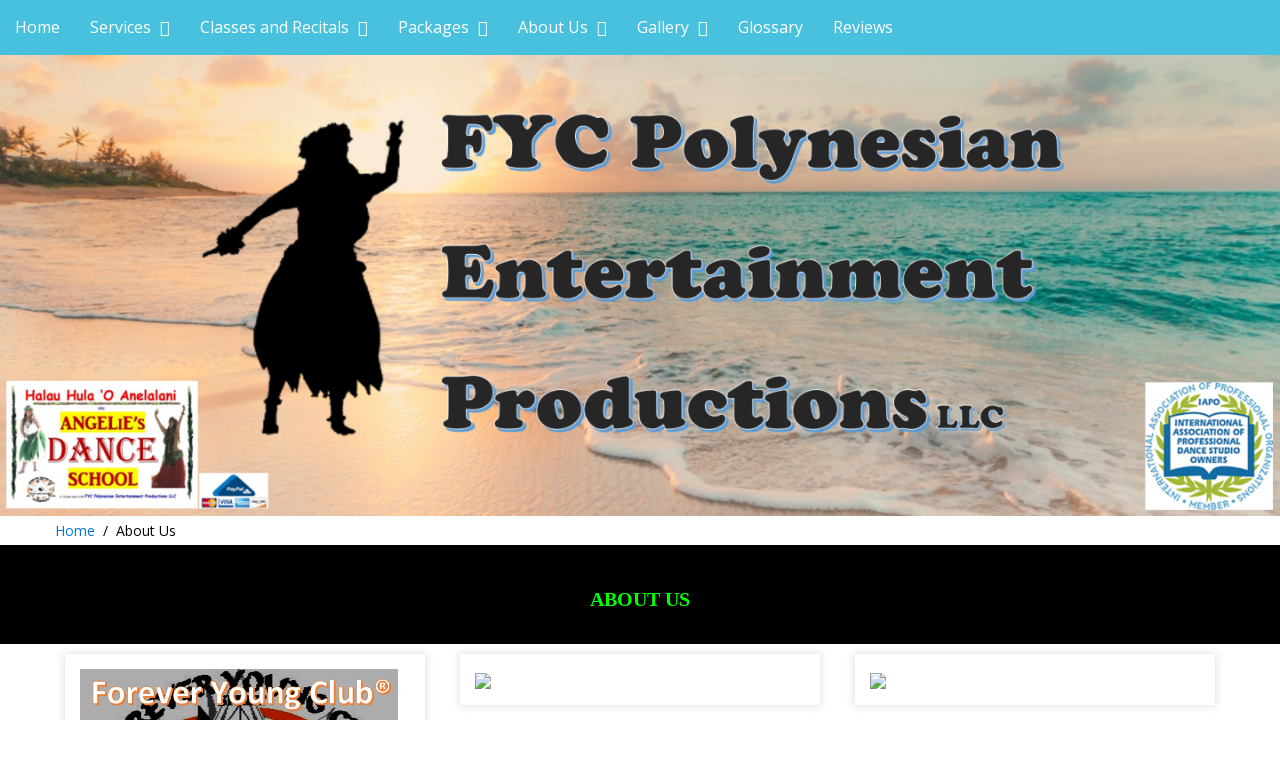

--- FILE ---
content_type: text/html; charset=UTF-8
request_url: http://www.angelie.biz/About-Us.php
body_size: 6909
content:
<!DOCTYPE html>
<!--[if lt IE 7 ]><html class="ie ie6" lang="en"> <![endif]-->
<!--[if IE 7 ]><html class="ie ie7" lang="en"> <![endif]-->
<!--[if IE 8 ]><html class="ie ie8" lang="en"> <![endif]-->
<!--[if (gte IE 9)|!(IE)]><!-->
<html  xml:lang="en" lang="en">
<!--<![endif]-->

<head>
    <title></title>
    <meta http-equiv="Content-Type" content="text/html; charset=utf-8" />
<meta name="keywords" content="" />
<meta name="description" content="" />
<meta name="generator" content="Rvglobalsoft" />
<!-- Version: 6.4.91 PRO; Project name: FYCPEPLLC; Project id: dae3471b00788d835d659e6e335f7975; Template Name: pro_9-383-1_black_Yoga_2; 
Published date: January 12, 2026, 12:43 24 (GMT -06:00) -->
    <meta charset="utf-8">
    <meta name="viewport" content="width=device-width, initial-scale=1">

    <!-- Start Uikit -->
    <link rel="stylesheet" href="http://angelie.biz/uikit/css/uikit.css" />

    <!-- Start Uikit Component -->
    <link rel="stylesheet" href="http://angelie.biz/uikit/css/components/accordion.min.css" />
    <link rel="stylesheet" href="http://angelie.biz/uikit/css/components/autocomplete.min.css" />
    <link rel="stylesheet" href="http://angelie.biz/uikit/css/components/datepicker.min.css" />
    <link rel="stylesheet" href="http://angelie.biz/uikit/css/components/dotnav.min.css" />
    <link rel="stylesheet" href="http://angelie.biz/uikit/css/components/form-advanced.min.css" />
    <link rel="stylesheet" href="http://angelie.biz/uikit/css/components/form-file.min.css" />
    <link rel="stylesheet" href="http://angelie.biz/uikit/css/components/form-password.min.css" />
    <link rel="stylesheet" href="http://angelie.biz/uikit/css/components/form-select.min.css" />
    <link rel="stylesheet" href="http://angelie.biz/uikit/css/components/htmleditor.min.css" />
    <link rel="stylesheet" href="http://angelie.biz/uikit/css/components/nestable.min.css" />
    <link rel="stylesheet" href="http://angelie.biz/uikit/css/components/notify.min.css" />
    <link rel="stylesheet" href="http://angelie.biz/uikit/css/components/placeholder.min.css" />
    <link rel="stylesheet" href="http://angelie.biz/uikit/css/components/progress.min.css" />
    <link rel="stylesheet" href="http://angelie.biz/uikit/css/components/search.min.css" />
    <link rel="stylesheet" href="http://angelie.biz/uikit/css/components/slidenav.min.css" />
    <link rel="stylesheet" href="http://angelie.biz/uikit/css/components/slider.min.css" />
    <link rel="stylesheet" href="http://angelie.biz/uikit/css/components/slideshow.min.css" />
    <link rel="stylesheet" href="http://angelie.biz/uikit/css/components/sortable.min.css" />
    <link rel="stylesheet" href="http://angelie.biz/uikit/css/components/sticky.min.css" />
    <link rel="stylesheet" href="http://angelie.biz/uikit/css/components/tooltip.min.css" />
    <link rel="stylesheet" href="http://angelie.biz/uikit/css/components/upload.min.css" />
    <!-- End Uikit Component -->

    <script src="http://angelie.biz/uikit/js/jquery-1.11.3.min.js"></script>
    <script src="http://angelie.biz/rvsb-js/jQuery.scrollSpeed.js"></script>

    <script src="http://angelie.biz/uikit/js/uikit.min.js"></script>
    <script src="http://angelie.biz/uikit/js/components/sticky.min.js"></script>
    <script src="http://angelie.biz/uikit/js/components/slideshow.min.js"></script>
    <script src="http://angelie.biz/uikit/js/components/slideshow-fx.min.js"></script>
    <script src="http://angelie.biz/uikit/js/components/slider.min.js"></script>
    <script src="http://angelie.biz/uikit/js/components/tooltip.js"></script>
    <script src="http://angelie.biz/uikit/js/components/lightbox.js"></script>
    <script src="http://angelie.biz/uikit/js/components/upload.js"></script>
    <script src="http://angelie.biz/uikit/js/components/notify.js"></script>
    <script src="http://angelie.biz/uikit/js/core/modal.js"></script>
    <script src="http://angelie.biz/rvsb-js/rvsb-slideshow-slider.js"></script>

    <script src="http://angelie.biz/rvsb-js/parallax.js"></script>
    <script src="http://angelie.biz/uikit/js/components/grid-parallax.min.js"></script>

    <script>
        $(function() {
            // Default
            scrollSpeed(150, 1600);
            // Custom Easing
            // jQuery.scrollSpeed(100, 800, 'easeOutCubic');
        });
    </script>
    <!-- End Uikit -->

    <!-- Custom Fonts -->
    <link href='https://fonts.googleapis.com/css?family=Open+Sans:400,700,700italic,400italic' rel='stylesheet' type='text/css'>

    <!-- Start RVSiteBuilder style -->
    <link rel="stylesheet" href="http://angelie.biz/rvsb-css/rvsb-nav-style-1.css" />
    <link rel="stylesheet" href="http://angelie.biz/rvsb-css/rvsb-nav-offcanvas-style-1.css" />
    <link rel="stylesheet" href="http://angelie.biz/rvsb-css/rvsb-extended-uikit.css" />
    <link rel="stylesheet" href="http://angelie.biz/rvsb-css/rvsb-footer-block.css" />
    <link rel="stylesheet" href="http://angelie.biz/rvsb-css/rvsb-common.css" />
    <!-- End RVSiteBuilder style -->

    

<link rel="stylesheet" href="http://angelie.biz/Navigator.css" type="text/css" />



    <script src="//www.google.com/recaptcha/api.js" async defer></script>
<link id ="linkcssglobal" rel="stylesheet" type="text/css" media="screen" href="http://angelie.biz/css/rvwysiwyg-uikit-ui.css" />
<script  type="text/javascript" src="http://angelie.biz/js/rvwysiwyg-uikit-ui.js"></script>

<script  type="text/javascript" src="http://angelie.biz/rvsincludefile/rvsheadpage.js"></script>




<script  type="text/javascript" src="http://angelie.biz/rvsincludefile/rvscustomopenwindow.js"></script>

<!-- Uikit Publish Script -->
<script type="text/javascript" src="http://angelie.biz/js/jquery-ui2/jquery-migrate-1.2.1.min.js"></script>
<script type="text/javascript" src="http://angelie.biz/js/publishscript/footerMgr.js"></script>
<script type="text/javascript" src="http://angelie.biz/js/publishscript/headerBannerMgr.js"></script>
<script type="text/javascript" src="http://angelie.biz/js/publishscript/navigationMgr.js"></script>
<script type="text/javascript" src="http://angelie.biz/js/publishscript/breadcrumMgr.js"></script>
<script type="text/javascript" src="http://angelie.biz/js/publishscript/linkMgr.js"></script>
<script type="text/javascript" src="http://angelie.biz/js/publishscript/videoMgr.js"></script><!-- Uikit Publish Script -->
<script type="text/javascript" src="http://angelie.biz/js/publishscript/facebookMgr.js"></script>
<script type="text/javascript" src="http://angelie.biz/js/publishscript/googleMgr.js"></script>


</head>

<body >
    <div class="bodyTemplate">
        <div id="selected_headerblock">
            <div class="uk-container uk-container-center uk-hidden-small">
                <div class="rs_header_spacer">
                    <!-- START LOGO -->
                    <div id="Layer1" class="rs_header_logo"></div>
                    <div id="Layer2" class="rs_header_companyname"></div>
                    <div id="Layer3" class="rs_header_slogan"></div>
                    <!-- START CUSTOM LAYER --><!-- END CUSTOM LAYER -->
                    <!-- END LOGO -->

<div id="fb-root"></div>
<!-- {literal} -->
<script id="scriptBuildFacebook" type="text/javascript">

//<![CDATA[

  (function(d, s, id) {
	  var js, fjs = d.getElementsByTagName(s)[0];
	  if (d.getElementById(id)) return;
	  js = d.createElement(s);
      js.id = id;
	  //version=v2.5 & appId=362039017157260 Rvsitebuilder social network (delete)
	  //js.src = "//connect.facebook.net/en_US/sdk.js#xfbml=1&version=v2.5&appId=362039017157260";
	  //version=v18.0 & appId=3195763584055259 //Rvsitebuilder App (new 12/09/2023)
	  
      js.src = "https://connect.facebook.net/en_US/sdk.js#xfbml=1&version=v18.0&appId=3195763584055259";
	  fjs.parentNode.insertBefore(js, fjs);
  }(document, 'script', 'facebook-jssdk'));

//]]>

function getFrameFacebook() {

	if($('.fb-like-box').find('iframe').get(0) == undefined)
	{
		recursiveTimeout = setTimeout(function(){getFrameFacebook();},100);
		//console.log('undefined')
	} else {
		//console.log('sucess'+$('.fb-like-box').find('iframe').width()+'='+ fbWidth )
		if ($('.fb-like-box').find('iframe').width() != 0) {
			$('.fb-like-box').find('iframe').attr('width',fbWidth+'px').css('width',fbWidth);
			recursiveTimeout = setTimeout(function(){getFrameFacebook();},100);
			$('.fb-like-box').find('iframe').load(function(){
			clearTimeout(recursiveTimeout); })
		} else {
			$('.fb-like-box').find('iframe').attr('width',fbWidth+'px').css('width',fbWidth);
		       }
	}
}

$(document).ready(function(){
     var recursiveDetectWidth = setTimeout(function(){
			detectWidthFacebook();
	},500);

     function detectWidthFacebook(){
    	  if($('div.fbFanPageBlock').find('iframe').prop('tagName') == undefined){
    	   recursiveDetectWidth = setTimeout(function(){
				detectWidthFacebook();
			},500);
    	}else{
    	   var fbWidth = $('div.fbFanPageBlock').find('div[data-width]').attr('data-width');
    	   var fBody = $('div.fbFanPageBlock').find('iframe');

    	   fBody.load(function(){
				$(this).css('width',fbWidth);
    	   })
    	}
    	}
});

</script>
<!-- {/literal} -->
                </div>
            </div>
        </div>

        <!-- Start Navigation -->
        <div id="selected_navigator"><div class="uk-container uk-container-center">
    			   	<div id="rvnavigator">
    						<nav class="uk-navbar" style="margin: 0px;">
    							<ul class="uk-navbar-nav uk-hidden-small">
<li >
<a href="http://angelie.biz/Home.php"   target="_self" ><span  pageid="78d003664e37798dc73db2a19e2736e2"  is_homepage="1"  is_draft="0"  page_title=""  meta_keyword=""  meta_description=""  file_name="Home.php"  other_embed=""  page_css="" >Home</span></a></li>
<li class="uk-parent " data-uk-dropdown="">
<a href="http://angelie.biz/Services.php"   target="_self" ><span  pageid="e5abfd585fc8fcc43fe3b0236f87b1f5"  is_homepage="0"  is_draft="0"  page_title=""  meta_keyword=""  meta_description=""  file_name="Services.php"  other_embed=""  page_css="" >Services +</span></a><div class="uk-dropdown uk-dropdown-navbar">
<ul class="uk-nav uk-nav-navbar">
<li>
<a href="http://angelie.biz/FYC-Polynesian-Entertainment-Productions-LLC.php"   target="_self" ><span  pageid="52f58fc410f42964c66a4bc215d6e67f"  is_homepage="0"  is_draft="0"  page_title=""  meta_keyword=""  meta_description=""  file_name="FYC-Polynesian-Entertainment-Productions-LLC.php"  other_embed=""  page_css="" >FYC Polynesian Entertainment Productions LLC</span></a></li>
<li>
<a href="http://angelie.biz/Halau-Hula-%27O-Anelalani.php"   target="_self" ><span  pageid="1cdde536a0a468f992a868f3dac08fd9"  is_homepage="0"  is_draft="0"  page_title=""  meta_keyword=""  meta_description=""  file_name="Halau-Hula-%27O-Anelalani.php"  other_embed=""  page_css="" >Halau Hula 'O Anelalani</span></a></li>
</ul>
</div></li>
<li class="uk-parent " data-uk-dropdown="">
<a href="http://angelie.biz/Classes_and_Recitals.php"   target="_self" ><span  pageid="d79108a627fe33718e556eb2ccb7f28b"  is_homepage="0"  is_draft="0"  page_title=""  meta_keyword=""  meta_description=""  file_name="Classes_and_Recitals.php"  other_embed=""  page_css="" >Classes and Recitals +</span></a><div class="uk-dropdown uk-dropdown-navbar">
<ul class="uk-nav uk-nav-navbar">
<li>
<a href="http://angelie.biz/In-Person-Classes.php"   target="_self" ><span  pageid="2892def4fafd90c67e51cef977ff7b17"  is_homepage="0"  is_draft="0"  page_title=""  meta_keyword=""  meta_description=""  file_name="In-Person-Classes.php"  other_embed=""  page_css="" >In-Person Classes +</span></a><ul class="uk-nav-sub">
</ul>
</li>
<li>
<a href="http://angelie.biz/Online-Classes2.php"   target="_self" ><span  pageid="5807261f65818461874acc5eb8f80084"  is_homepage="0"  is_draft="0"  page_title=""  meta_keyword=""  meta_description=""  file_name="Online-Classes2.php"  other_embed=""  page_css="" >Online Classes +</span></a><ul class="uk-nav-sub">
<li>
<a href="http://angelie.biz/2026_Online_Classes_Schedule.php"   target="_self" ><span  pageid="4d64b879d3d97c58ac8b055943adb7ab"  is_homepage="0"  is_draft="0"  page_title=""  meta_keyword=""  meta_description=""  file_name="2026_Online_Classes_Schedule.php"  other_embed=""  page_css="" >2026 Online Classes Schedule</span></a></li>
<li>
<a href="http://angelie.biz/2026_Online_Classes_Fees.php"   target="_self" ><span  pageid="4d7a3487455cb87b982df2c2a8a7a936"  is_homepage="0"  is_draft="0"  page_title=""  meta_keyword=""  meta_description=""  file_name="2026_Online_Classes_Fees.php"  other_embed=""  page_css="" >2026 Online Classes Fees</span></a></li>
</ul>
</li>
<li>
<a href="http://angelie.biz/Workshops-and-Camps.php"   target="_self" ><span  pageid="5f4954689df5a4d5a2da766d5845ae75"  is_homepage="0"  is_draft="0"  page_title=""  meta_keyword=""  meta_description=""  file_name="Workshops-and-Camps.php"  other_embed=""  page_css="" >Workshops and Camps +</span></a><ul class="uk-nav-sub">
<li>
<a href="http://angelie.biz/Workshops.php"   target="_self" ><span  pageid="1bfd440a89dbb9f90928dc15fdd9234e"  is_homepage="0"  is_draft="0"  page_title=""  meta_keyword=""  meta_description=""  file_name="Workshops.php"  other_embed=""  page_css="" >Workshops</span></a></li>
<li>
<a href="http://angelie.biz/Camps.php"   target="_self" ><span  pageid="f2277f702cbea01344a7340c93acf154"  is_homepage="0"  is_draft="0"  page_title=""  meta_keyword=""  meta_description=""  file_name="Camps.php"  other_embed=""  page_css="" >Camps</span></a></li>
</ul>
</li>
<li>
<a href="http://angelie.biz/Recital.php"   target="_self" ><span  pageid="5ba97bb1e68d6ded6989a882cbe90eba"  is_homepage="0"  is_draft="0"  page_title=""  meta_keyword=""  meta_description=""  file_name="Recital.php"  other_embed=""  page_css="" >Recital</span></a></li>
</ul>
</div></li>
<li class="uk-parent " data-uk-dropdown="">
<a href="http://angelie.biz/Packages.php"   target="_self" ><span  pageid="c19e64a8ba3778270c59d5e1219db185"  is_homepage="0"  is_draft="0"  page_title=""  meta_keyword=""  meta_description=""  file_name="Packages.php"  other_embed=""  page_css="" >Packages +</span></a><div class="uk-dropdown uk-dropdown-navbar">
<ul class="uk-nav uk-nav-navbar">
<li>
<a href="http://angelie.biz/Events-Packages.php"   target="_self" ><span  pageid="777e62951169e2c8a5005220b0fe7b1c"  is_homepage="0"  is_draft="0"  page_title=""  meta_keyword=""  meta_description=""  file_name="Events-Packages.php"  other_embed=""  page_css="" >Events Packages</span></a></li>
<li>
<a href="http://angelie.biz/Wedding-Package.php"   target="_self" ><span  pageid="b66019e492c8fa47262d8ce20cc972ab"  is_homepage="0"  is_draft="0"  page_title=""  meta_keyword=""  meta_description=""  file_name="Wedding-Package.php"  other_embed=""  page_css="" >Wedding Package</span></a></li>
</ul>
</div></li>
<li class="uk-parent " data-uk-dropdown="">
<a href="http://angelie.biz/About-Us.php"   target="_self" ><span  pageid="9e56fc2cc7e40838c63de618b454365d"  is_homepage="0"  is_draft="0"  page_title=""  meta_keyword=""  meta_description=""  file_name="About-Us.php"  other_embed=""  page_css="" >About Us +</span></a><div class="uk-dropdown uk-dropdown-navbar">
<ul class="uk-nav uk-nav-navbar">
<li>
<a href="http://angelie.biz/Forever_Young_Club.php"   target="_self" ><span  pageid="8d90506ddb25712ece512be3dae01761"  is_homepage="0"  is_draft="0"  page_title=""  meta_keyword=""  meta_description=""  file_name="Forever_Young_Club.php"  other_embed=""  page_css="" >Forever Young Club</span></a></li>
<li>
<a href="http://angelie.biz/Angelie-Bliss.php"   target="_self" ><span  pageid="8d217d08fc652f51f18135885243856c"  is_homepage="0"  is_draft="0"  page_title=""  meta_keyword=""  meta_description=""  file_name="Angelie-Bliss.php"  other_embed=""  page_css="" >Angelie Bliss</span></a></li>
<li>
<a href="http://angelie.biz/Angelie%27s_PolyBELLY_Dance.php"   target="_self" ><span  pageid="dfcff00df344db51d52c82552cede021"  is_homepage="0"  is_draft="0"  page_title=""  meta_keyword=""  meta_description=""  file_name="Angelie%27s_PolyBELLY_Dance.php"  other_embed=""  page_css="" >Angelie's PolyBELLY® Dance</span></a></li>
</ul>
</div></li>
<li class="uk-parent " data-uk-dropdown="">
<a href="http://angelie.biz/Gallery.php"   target="_self" ><span  pageid="66fd6fec49990eec55bccabd220c20e7"  is_homepage="0"  is_draft="0"  page_title=""  meta_keyword=""  meta_description=""  file_name="Gallery.php"  other_embed=""  page_css="" >Gallery +</span></a><div class="uk-dropdown uk-dropdown-navbar">
<ul class="uk-nav uk-nav-navbar">
<li>
<a href="http://angelie.biz/Halau-Hula-%27O-Anelalani-aka-Angelie%27s-Dance-School.php"   target="_self" ><span  pageid="3d58117e0604c4592195605ab0290785"  is_homepage="0"  is_draft="0"  page_title=""  meta_keyword=""  meta_description=""  file_name="Halau-Hula-%27O-Anelalani-aka-Angelie%27s-Dance-School.php"  other_embed=""  page_css="" >Halau Hula 'O Anelalani aka Angelie's Dance School</span></a></li>
<li>
<a href="http://angelie.biz/Students-and-Performances.php"   target="_self" ><span  pageid="46247a1f12ecd12b0198ca6a387c0f9f"  is_homepage="0"  is_draft="0"  page_title=""  meta_keyword=""  meta_description=""  file_name="Students-and-Performances.php"  other_embed=""  page_css="" >Students and Performances</span></a></li>
<li>
<a href="http://angelie.biz/Summer-2022-Recital.php"   target="_self" ><span  pageid="50afeabc8f965bb90299be6ca07bedd4"  is_homepage="0"  is_draft="0"  page_title=""  meta_keyword=""  meta_description=""  file_name="Summer-2022-Recital.php"  other_embed=""  page_css="" >Summer 2022 Recital</span></a></li>
<li>
<a href="http://angelie.biz/Performance-with-Tropical-Productions.php"   target="_self" ><span  pageid="6d3554bf6fac9139af810dbb0e932a64"  is_homepage="0"  is_draft="0"  page_title=""  meta_keyword=""  meta_description=""  file_name="Performance-with-Tropical-Productions.php"  other_embed=""  page_css="" >Performance with Tropical Productions</span></a></li>
</ul>
</div></li>
<li >
<a href="http://angelie.biz/Glossary.php"   target="_self" ><span  pageid="480cb52d3b9aa5b94ec066de2ca353cf"  is_homepage="0"  is_draft="0"  page_title=""  meta_keyword=""  meta_description=""  file_name="Glossary.php"  other_embed=""  page_css="" >Glossary</span></a></li>
<li >
<a href="http://angelie.biz/Reviews.php"   target="_self" ><span  pageid="32cae0de51782f9ca8820d56e1d07b77"  is_homepage="0"  is_draft="0"  page_title=""  meta_keyword=""  meta_description=""  file_name="Reviews.php"  other_embed=""  page_css="" >Reviews</span></a></li>
</ul>
    			   	<a href="#offcanvas" class="uk-navbar-toggle uk-visible-small" data-uk-offcanvas></a>
    				<div class="uk-navbar-brand uk-navbar-center uk-visible-small"></div>
    			    </nav>
    				</div>
    			
<div class="clear"></div></div>
</div>
        <!-- End Navigation -->
     <!-- Start Header Banner -->
    <div id="selected_headerbanner">
    <!-- {literal} -->
    <script>
    var rvslideshow = {};
    $(document).ready(function(){
    	rvslideshow = UIkit.slideshow('#rvs-uk-slide', {
	        animation : 'scroll',
	        duration : 5000,
	        autoplay : true,
	        height : 'auto',
	        autoplayInterval : 1000,
	        pauseOnHover: true,
	        kenburns : false,
	        kenburnsanimations: ['uk-animation-middle-left', 'uk-animation-top-right',
				'uk-animation-bottom-left', 'uk-animation-top-center',
				'uk-animation-bottom-right'],
	        slices : 15,
    	});
    	var s_width = 'full_width';
    	if (s_width == 'full_width') {
			$('#selected_headerblock').find('div.uk-container').addClass('rv-block-full');
			$('#selected_headerbanner').find('div.uk-container').addClass('rv-block-full');
		}else{
			$('#selected_headerblock').find('div.uk-container').removeClass('rv-block-full');
			$('#selected_headerbanner').find('div.uk-container').removeClass('rv-block-full');
		}
		try{
			if(parent.jQuery.sitebuilder.AdjustStyle){
				parent.jQuery.sitebuilder.AdjustStyle.setContainer();
				parent.jQuery.sitebuilder.AdjustStyle.showBackgroundImage();
				parent.jQuery.sitebuilder.AdjustStyleHeader.setDefaultHeaderBannerHtml();
	    	}
    	}catch(e){
    		console.log(e);
        }

    });

    </script>
    <!-- {/literal} -->
	<div class="uk-container uk-container-center rv-block-full">
    <div id="rvs-uk-slide" class="uk-slidenav-position">
    <ul class="uk-slideshow uk-overlay-active" data-uk-slideshow>	   <li id="6100b00e762c3" class=" ">
	    <img class="" src="http://angelie.biz//images/headerbanner/banner_619099a0a988e.png" alt="" height="520"  style="width: 100%;">
	   </li></ul></div></div></div><!-- End Header Banner -->

        

        <!-- Start PATHWAY -->
        <div id="selected_pathway" style="display:none;"><table cellpadding="0" cellspacing="0" width="100%"  iscomponentDB="0" ><tr valign="top" style="float:left;"> <td nowrap="nowrap">&nbsp;&nbsp;&nbsp;<a href="http://angelie.biz/index.php" target="_top" pageid="78d003664e37798dc73db2a19e2736e2">Home</a></td><td nowrap="nowrap">&nbsp;&nbsp;&nbsp;<img class="pathway" border="0" alt="" src="http://angelie.biz/images/spacer.gif" />&nbsp;&nbsp;&nbsp;</td><td nowrap="nowrap"><b pageid="9e56fc2cc7e40838c63de618b454365d">About Us</b></td><td width="99%" nowrap="nowrap"></td></tr></table></div>
        <!-- End PATHWAY -->

        <!-- Start BODY -->
        <div id="selected_body">
<div id="layout_zone1">













<!-- wysiwyg get data cannot delete id=layout_zone1 -->
<div class="uk-container uk-container-center rv-block-full"><div>
    <div class="uk-container uk-container-center rv-block-full">
        <div class="uk-grid" data-uk-grid-margin="">
            <div class="uk-width-1-1 design-block uk-row-first" rv-layout="100">
                <div class="layoutfix">
                    <div id="editable_area_content" class="editable_area designBlock ui-sortable"><div class="mg">
        <div class="uk-container uk-container-center rv-block-full"> <!-- Set Row Full width must use class  of Design block -->
           <div class="rvsb_design_block bgContent" style="background-color: rgb(0, 0, 0);">                   <!-- Set Background of Design block -->
               <div class="uk-container uk-container-center"> <!-- Set Full width must use class  of Design block -->
                 <div class="uk-grid ui-sortable" data-uk-grid-margin="">
                    <div class="uk-width-medium-1-1 uk-row-first" style="position: relative;">
                        <div data-uk-parallax="" id="editable_area_custom95731efcb4030b704b7bad82e1b7d7ba016366759621791" data-ph="Editable Area. Backspace tab to remove this block." class="RVWYSIWYGAREA areaCustom none" style="opacity: 1;">
                                                     
                            <h2 class="rv-text-center"><font style="font-size: 48px;" class="" face="sans serif" color="#0000ff"><font class="" color="#00ff00" style="font-size: 20px;">ABOUT US</font><br /></font></h2>                       
                             
                            
                        </div>
                    </div>
                    
                    
                    
                    
                    
                 </div>
             </div>
         </div>
         </div>
         </div><div class="mg">
        <div class="uk-container uk-container-center rv-block-full"> <!-- Set Row Full width must use class  of Design block -->
         <div class="rvsb_design_block bgContent">     <!-- Set Background of Design block -->
             <div class="uk-container uk-container-center"> <!-- Set Full width must use class  of Design block -->
                 <div class="uk-grid ui-sortable" data-uk-grid-margin="">
                    
                    <div class="uk-width-medium-1-3 uk-row-first" style="">
                        <div class="rv-panel-box rv-block-shadow RVWYSIWYGAREA areaCustom none" data-uk-parallax="" id="editable_area_custom487f11a6f680d71ed8e1a90cf6e3e943116368613256661" data-ph="Editable Area. Backspace tab to remove this block." style="opacity: 1;">     
                            <a id="1636861489883" href="Forever_Young_Club.php" gethref="Forever_Young_Club.php" target="_self" class="isLinks isInternalPage"><img src="http://angelie.biz/images/solidstockart-stock-photo-road-passing-through-the-mou-435242rvcopy_1636861438.jpg?n=1636861437755set" style="" class=""></a>
                            
                        </div>      
                    </div>
                    <div class="uk-width-medium-1-3" style="">
                        <div class="rv-panel-box rv-block-shadow RVWYSIWYGAREA areaCustom" data-uk-parallax="" id="editable_area_custom487f11a6f680d71ed8e1a90cf6e3e943216368613288501" data-ph="Editable Area. Backspace tab to remove this block." style="opacity: 1;">      
                            <a id="1636861498635" href="Angelie-Bliss.php" gethref="Angelie-Bliss.php" target="_self" class="isLinks isInternalPage"><img src="http://angelie.biz/images/solidstockart-stock-photo-breathtaking-landscape-with--1007056rvcopy_1636861460.jpg?n=1636861460188set" style="" crossorigin="anonymous" class=""></a>
                            
                        </div>     
                    </div>
                    <div class="uk-width-medium-1-3" style="">
                        <div class="rv-panel-box rv-block-shadow RVWYSIWYGAREA areaCustom none" data-uk-parallax="" id="editable_area_custom487f11a6f680d71ed8e1a90cf6e3e943316368613366421" data-ph="Editable Area. Backspace tab to remove this block." style="opacity: 1;">     
                            <a id="1636861509555" href="Angelie%27s_PolyBELLY_Dance.php" gethref="Angelie%27s_PolyBELLY_Dance.php" target="_self" class="isLinks isInternalPage"><img src="http://angelie.biz/images/solidstockart-stock-photo-an-image-of-a-nice-autumn-la-568050rvcopy_1636861481.jpg?n=1636861481530set" style="" crossorigin="anonymous" class=""></a>
                            
                        </div>     
                    </div>
                    
                    
                    
                    
                 </div>
             </div>
         </div>
         </div>
         </div></div>
                </div>
            </div>
        </div>
    </div>
</div></div>
</div>
</div>
        <!-- End BODY -->

        <!-- Start FOOTER -->
        <div id="selected_footer"><!-- add class="uk-footer-displayNone" to display none -->
<div class="uk-container uk-container-center rv-block-full">
    <div id="footerTemplate" style="font-size:14px;">
        <div class="uk-container uk-container-center rvsb-bg-footer" id="textinfoAndContactFooter">
            <div class="uk-grid">
                <div id="textinfoFooter" class="uk-footer-displayNone">
                    <h3 id="titleInformation">Title text information</h3>
                    <hr id="hrInformation">
                    <div id="contentInformation" style="white-space: pre-wrap;">This is an excellent place for you to add a paragraph and let your visitors know more about you and your services. Easily edit by go to tab pages and content and click edit.</div>
                </div>
                <div id="contactFooter" class="uk-width-small-1-1">
                    <h3 id="titleContact">Contact Us</h3>
                    <ul id="contactListFooter" class="uk-list uk-list-inline">
                        <li id="liAddressFooter" style="display: none;">
                            <div class="tableFrame">
                                 <div class="tableCell"><span class="uk-icon-justify uk-icon-map-marker"></span></div> 
                                 <div class="tableCell"><span id="addressContactFooter"></span></div> 
                            </div>
                        </li>
                        <li id="liPhoneFooter">
                            <div class="tableFrame">
                                 <div class="tableCell"><span class="uk-icon-justify uk-icon-phone"></span></div>
                                 <div class="tableCell"><span id="phoneContactFooter">806.317.8804; 970.779.1711; 949.231.2278</span></div>
                            </div>    
                        </li>
                        <li id="liEmailFooter">
                            <div class="tableFrame">
                                <div class="tableCell"><span class="uk-icon-justify uk-icon-envelope-o"></span></div>
                                <div class="tableCell"><span id="emailContactFooter">fycpepllc@angelie.biz</span></div>
                            </div>
                        </li>
                    </ul>
                    <div class="uk-clearfix"></div>
                    <div id="divgooglemapFooter" class="uk-footer-displayNone">
                        <div id="google_maps_footer" cmdaddressname=""></div>
                    </div>
                </div>
            </div>
        </div>    
            
        <div class="uk-container uk-container-center rvsb-bg-footer">
            <div class="uk-grid" id="socailandcopyright">
                <div id="socailFooter" class="uk-width-small-1-2 uk-text-center-small">
                    <a cmdhref="" class="uk-icon-button uk-icon-facebook" target="" style="display: none;"></a>
                    <a cmdhref="" class="uk-icon-button uk-icon-twitter" target="" style="display: none;"></a>
                    <a cmdhref="" class="uk-icon-button uk-icon-google-plus" target="" style="display: none;"></a>
                    <a cmdhref="" class="uk-icon-button uk-icon-instagram" target="" style="display: none;"></a>
                </div>
                <div id="copyrightFooter" class="uk-width-small-1-2 uk-text-right uk-text-center-small">© FYC Polynesian Entertainment Productions LLC.</div>
            </div>    
        </div>
        <div class="uk-container uk-container-center rvsb-bg-footer">
            <div id="sitemapFooter" class="uk-text-center">
                <a href="" class="sitemapFooterLink" target="">Home</a> |
                <a href="" class="sitemapFooterLink" target="">About Us</a> |
                <a href="" class="sitemapFooterLink" target="">News &amp; Event</a> |
                <a href="" class="sitemapFooterLink" target="">Download</a> |
                <a href="" class="sitemapFooterLink" target="">Links</a> |
                <a href="" class="sitemapFooterLink" target="">Contact Us</a>
            </div>
        </div>
        <div id="getDetailNavigator" cmdalign="uk-align-left" cmdtextalign="" cmdhiddennav="" cmdhiddensubmenu=""></div>
        <div id="getContentWidth" cmdwidth=""></div>
    </div>
</div></div>
        <!-- End FOOTER -->


        <!-- Start Footer RVBanner and Powered By -->
        <div id="selected_rvbanner" class="uk-text-center"></div>
        <div id="selected_powered" class="uk-text-center"></div>
        <!-- End Footer RVBanner and Powered By -->

        <!-- Navigation Mobile Compatible view-->
        <div id="selected_navigator-mobile"><div id="offcanvas" class="uk-offcanvas">
    			   	<div class="uk-offcanvas-bar">
    							<ul class="uk-nav uk-nav-parent-icon uk-nav-offcanvas" data-uk-nav="">
<li>
<a href="http://angelie.biz/Home.php"   target="_self" ><span  pageid="78d003664e37798dc73db2a19e2736e2"  is_homepage="1"  is_draft="0"  page_title=""  meta_keyword=""  meta_description=""  file_name="Home.php"  other_embed=""  page_css="" >Home</span></a></li>
<li class="uk-parent">
<a href="http://angelie.biz/Services.php"   target="_self" ><span  pageid="e5abfd585fc8fcc43fe3b0236f87b1f5"  is_homepage="0"  is_draft="0"  page_title=""  meta_keyword=""  meta_description=""  file_name="Services.php"  other_embed=""  page_css="" >Services +</span></a><ul class="uk-nav-sub">
<li>
<a href="http://angelie.biz/FYC-Polynesian-Entertainment-Productions-LLC.php"   target="_self" ><span  pageid="52f58fc410f42964c66a4bc215d6e67f"  is_homepage="0"  is_draft="0"  page_title=""  meta_keyword=""  meta_description=""  file_name="FYC-Polynesian-Entertainment-Productions-LLC.php"  other_embed=""  page_css="" >FYC Polynesian Entertainment Productions LLC</span></a></li>
<li>
<a href="http://angelie.biz/Halau-Hula-%27O-Anelalani.php"   target="_self" ><span  pageid="1cdde536a0a468f992a868f3dac08fd9"  is_homepage="0"  is_draft="0"  page_title=""  meta_keyword=""  meta_description=""  file_name="Halau-Hula-%27O-Anelalani.php"  other_embed=""  page_css="" >Halau Hula 'O Anelalani</span></a></li>
</ul></li>
<li class="uk-parent">
<a href="http://angelie.biz/Classes_and_Recitals.php"   target="_self" ><span  pageid="d79108a627fe33718e556eb2ccb7f28b"  is_homepage="0"  is_draft="0"  page_title=""  meta_keyword=""  meta_description=""  file_name="Classes_and_Recitals.php"  other_embed=""  page_css="" >Classes and Recitals +</span></a><ul class="uk-nav-sub">
<li>
<a href="http://angelie.biz/In-Person-Classes.php"   target="_self" ><span  pageid="2892def4fafd90c67e51cef977ff7b17"  is_homepage="0"  is_draft="0"  page_title=""  meta_keyword=""  meta_description=""  file_name="In-Person-Classes.php"  other_embed=""  page_css="" >In-Person Classes +</span></a><ul class="uk-nav-sub">
</ul>
</li>
<li>
<a href="http://angelie.biz/Online-Classes2.php"   target="_self" ><span  pageid="5807261f65818461874acc5eb8f80084"  is_homepage="0"  is_draft="0"  page_title=""  meta_keyword=""  meta_description=""  file_name="Online-Classes2.php"  other_embed=""  page_css="" >Online Classes +</span></a><ul class="uk-nav-sub">
<li>
<a href="http://angelie.biz/2026_Online_Classes_Schedule.php"   target="_self" ><span  pageid="4d64b879d3d97c58ac8b055943adb7ab"  is_homepage="0"  is_draft="0"  page_title=""  meta_keyword=""  meta_description=""  file_name="2026_Online_Classes_Schedule.php"  other_embed=""  page_css="" >2026 Online Classes Schedule</span></a></li>
<li>
<a href="http://angelie.biz/2026_Online_Classes_Fees.php"   target="_self" ><span  pageid="4d7a3487455cb87b982df2c2a8a7a936"  is_homepage="0"  is_draft="0"  page_title=""  meta_keyword=""  meta_description=""  file_name="2026_Online_Classes_Fees.php"  other_embed=""  page_css="" >2026 Online Classes Fees</span></a></li>
</ul>
</li>
<li>
<a href="http://angelie.biz/Workshops-and-Camps.php"   target="_self" ><span  pageid="5f4954689df5a4d5a2da766d5845ae75"  is_homepage="0"  is_draft="0"  page_title=""  meta_keyword=""  meta_description=""  file_name="Workshops-and-Camps.php"  other_embed=""  page_css="" >Workshops and Camps +</span></a><ul class="uk-nav-sub">
<li>
<a href="http://angelie.biz/Workshops.php"   target="_self" ><span  pageid="1bfd440a89dbb9f90928dc15fdd9234e"  is_homepage="0"  is_draft="0"  page_title=""  meta_keyword=""  meta_description=""  file_name="Workshops.php"  other_embed=""  page_css="" >Workshops</span></a></li>
<li>
<a href="http://angelie.biz/Camps.php"   target="_self" ><span  pageid="f2277f702cbea01344a7340c93acf154"  is_homepage="0"  is_draft="0"  page_title=""  meta_keyword=""  meta_description=""  file_name="Camps.php"  other_embed=""  page_css="" >Camps</span></a></li>
</ul>
</li>
<li>
<a href="http://angelie.biz/Recital.php"   target="_self" ><span  pageid="5ba97bb1e68d6ded6989a882cbe90eba"  is_homepage="0"  is_draft="0"  page_title=""  meta_keyword=""  meta_description=""  file_name="Recital.php"  other_embed=""  page_css="" >Recital</span></a></li>
</ul></li>
<li class="uk-parent">
<a href="http://angelie.biz/Packages.php"   target="_self" ><span  pageid="c19e64a8ba3778270c59d5e1219db185"  is_homepage="0"  is_draft="0"  page_title=""  meta_keyword=""  meta_description=""  file_name="Packages.php"  other_embed=""  page_css="" >Packages +</span></a><ul class="uk-nav-sub">
<li>
<a href="http://angelie.biz/Events-Packages.php"   target="_self" ><span  pageid="777e62951169e2c8a5005220b0fe7b1c"  is_homepage="0"  is_draft="0"  page_title=""  meta_keyword=""  meta_description=""  file_name="Events-Packages.php"  other_embed=""  page_css="" >Events Packages</span></a></li>
<li>
<a href="http://angelie.biz/Wedding-Package.php"   target="_self" ><span  pageid="b66019e492c8fa47262d8ce20cc972ab"  is_homepage="0"  is_draft="0"  page_title=""  meta_keyword=""  meta_description=""  file_name="Wedding-Package.php"  other_embed=""  page_css="" >Wedding Package</span></a></li>
</ul></li>
<li class="uk-parent">
<a href="http://angelie.biz/About-Us.php"   target="_self" ><span  pageid="9e56fc2cc7e40838c63de618b454365d"  is_homepage="0"  is_draft="0"  page_title=""  meta_keyword=""  meta_description=""  file_name="About-Us.php"  other_embed=""  page_css="" >About Us +</span></a><ul class="uk-nav-sub">
<li>
<a href="http://angelie.biz/Forever_Young_Club.php"   target="_self" ><span  pageid="8d90506ddb25712ece512be3dae01761"  is_homepage="0"  is_draft="0"  page_title=""  meta_keyword=""  meta_description=""  file_name="Forever_Young_Club.php"  other_embed=""  page_css="" >Forever Young Club</span></a></li>
<li>
<a href="http://angelie.biz/Angelie-Bliss.php"   target="_self" ><span  pageid="8d217d08fc652f51f18135885243856c"  is_homepage="0"  is_draft="0"  page_title=""  meta_keyword=""  meta_description=""  file_name="Angelie-Bliss.php"  other_embed=""  page_css="" >Angelie Bliss</span></a></li>
<li>
<a href="http://angelie.biz/Angelie%27s_PolyBELLY_Dance.php"   target="_self" ><span  pageid="dfcff00df344db51d52c82552cede021"  is_homepage="0"  is_draft="0"  page_title=""  meta_keyword=""  meta_description=""  file_name="Angelie%27s_PolyBELLY_Dance.php"  other_embed=""  page_css="" >Angelie's PolyBELLY® Dance</span></a></li>
</ul></li>
<li class="uk-parent">
<a href="http://angelie.biz/Gallery.php"   target="_self" ><span  pageid="66fd6fec49990eec55bccabd220c20e7"  is_homepage="0"  is_draft="0"  page_title=""  meta_keyword=""  meta_description=""  file_name="Gallery.php"  other_embed=""  page_css="" >Gallery +</span></a><ul class="uk-nav-sub">
<li>
<a href="http://angelie.biz/Halau-Hula-%27O-Anelalani-aka-Angelie%27s-Dance-School.php"   target="_self" ><span  pageid="3d58117e0604c4592195605ab0290785"  is_homepage="0"  is_draft="0"  page_title=""  meta_keyword=""  meta_description=""  file_name="Halau-Hula-%27O-Anelalani-aka-Angelie%27s-Dance-School.php"  other_embed=""  page_css="" >Halau Hula 'O Anelalani aka Angelie's Dance School</span></a></li>
<li>
<a href="http://angelie.biz/Students-and-Performances.php"   target="_self" ><span  pageid="46247a1f12ecd12b0198ca6a387c0f9f"  is_homepage="0"  is_draft="0"  page_title=""  meta_keyword=""  meta_description=""  file_name="Students-and-Performances.php"  other_embed=""  page_css="" >Students and Performances</span></a></li>
<li>
<a href="http://angelie.biz/Summer-2022-Recital.php"   target="_self" ><span  pageid="50afeabc8f965bb90299be6ca07bedd4"  is_homepage="0"  is_draft="0"  page_title=""  meta_keyword=""  meta_description=""  file_name="Summer-2022-Recital.php"  other_embed=""  page_css="" >Summer 2022 Recital</span></a></li>
<li>
<a href="http://angelie.biz/Performance-with-Tropical-Productions.php"   target="_self" ><span  pageid="6d3554bf6fac9139af810dbb0e932a64"  is_homepage="0"  is_draft="0"  page_title=""  meta_keyword=""  meta_description=""  file_name="Performance-with-Tropical-Productions.php"  other_embed=""  page_css="" >Performance with Tropical Productions</span></a></li>
</ul></li>
<li>
<a href="http://angelie.biz/Glossary.php"   target="_self" ><span  pageid="480cb52d3b9aa5b94ec066de2ca353cf"  is_homepage="0"  is_draft="0"  page_title=""  meta_keyword=""  meta_description=""  file_name="Glossary.php"  other_embed=""  page_css="" >Glossary</span></a></li>
<li>
<a href="http://angelie.biz/Reviews.php"   target="_self" ><span  pageid="32cae0de51782f9ca8820d56e1d07b77"  is_homepage="0"  is_draft="0"  page_title=""  meta_keyword=""  meta_description=""  file_name="Reviews.php"  other_embed=""  page_css="" >Reviews</span></a></li>
</ul>
    				</div>
    			
<div class="clear"></div></div>
</div>
        <!-- End Navigation Mobile Compatible view-->
    </div>
</body>

</html>
<!--
case:row fixed
{VARIABLE} = <div class="uk-container uk-container-center">Data</div>
case:row full
{VARIABLE} = <div class="uk-container uk-container-center rv-block-full">Data</div>
-->

--- FILE ---
content_type: text/css
request_url: http://angelie.biz/uikit/css/components/placeholder.min.css
body_size: 226
content:
/*! UIkit 2.26.2 | http://www.getuikit.com | (c) 2014 YOOtheme | MIT License */
.uk-placeholder{margin-bottom:15px;padding:15px;border:1px dashed #ddd;background:#fafafa;color:#444}*+.uk-placeholder{margin-top:15px}.uk-placeholder>:last-child{margin-bottom:0}.uk-placeholder-large{padding-top:80px;padding-bottom:80px}

--- FILE ---
content_type: text/css
request_url: http://angelie.biz/rvsb-css/rvsb-nav-offcanvas-style-1.css
body_size: 651
content:
/* Modifier `uk-nav-offcanvas`
 ========================================================================== */
/*
 * Items
 */
.uk-nav-offcanvas > li > a {
  color: #cccccc;
  padding: 10px 15px;
}
/*
 * Hover
 * No hover on touch devices because it behaves buggy in fixed offcanvas
 * 1. Apply hover style also to focus state
 * 2. Remove default focus style
 */
.uk-nav-offcanvas > .uk-open > a,
html:not(.uk-touch) .uk-nav-offcanvas > li > a:hover,
html:not(.uk-touch) .uk-nav-offcanvas > li > a:focus {
  background: #404040;
  color: #ffffff;
  /* 2 */
  outline: none;
}
/*
 * Active
 * `html .uk-nav` needed for higher specificity to override hover
 */
html .uk-nav.uk-nav-offcanvas > li.uk-active > a {
  background: #1a1a1a;
  color: #ffffff;
}
/*
 * Sub-object: `uk-nav-header`
 */
.uk-nav-offcanvas .uk-nav-header {
  color: #777777;
}
/*
 * Sub-object: `uk-nav-divider`
 */
.uk-nav-offcanvas .uk-nav-divider {
  border-top: 1px solid #1a1a1a;
}
/*
 * Nested items
 * No hover on touch devices because it behaves buggy in fixed offcanvas
 */
.uk-nav-offcanvas ul a {
  color: #cccccc;
}
html:not(.uk-touch) .uk-nav-offcanvas ul a:hover {
  color: #ffffff;
}


/* ADD Offcanvas menu on mobile
 ========================================================================== */
.uk-nav-offcanvas > li > a {
    border-top: 1px solid rgba(0, 0, 0, 0.3);
    box-shadow: 0 1px 0 rgba(255, 255, 255, 0.05) inset;
    color: #ccc;
    padding: 10px 15px;
    text-shadow: 0 1px 0 rgba(0, 0, 0, 0.5);
}
ul.uk-nav-offcanvas .uk-nav-sub > li > a {
  color: #ccc;
}

/* toggle nav menu on sticky nav */

.uk-offcanvas-page .uk-sticky-placeholder > * {
    margin-left: 0;
    transition: margin-left .15s linear;
    -webkit-transition: margin-left .2s linear;
}
.uk-offcanvas-page nav.uk-active {
    margin-left: 270px;
}

--- FILE ---
content_type: text/css
request_url: http://angelie.biz/rvsb-css/rvsb-extended-uikit.css
body_size: 1845
content:
.uk-nav {
	font-family: 'Open Sans', Arial, sans-serif;
	font-size: 14px;
}
.uk-breadcrumb {
	padding-top: 10px;
	list-style: none;
	font-size: 0.001px;
}
.uk-container {
	padding: 0;
}
.rvsb_design_block .uk-grid * .uk-grid {
	padding: 0;
}
.uk-breadcrumb>li {
	font-size: 14px;
	vertical-align: top;
	display: inline-block;
	font-family: 'Open Sans', Arial, sans-serif;
}
.uk-breadcrumb>li>a {
	display: inline-block;
	font-family: 'Open Sans', Arial, sans-serif;
	color: #07d;
}
.uk-breadcrumb>li>span {
	display: inline-block;
	font-family: 'Open Sans', Arial, sans-serif;
}
.uk-breadcrumb > li > a:hover {
	color: #0077dd;
}
.getHoverBreadcrumColor {
	color: #0077dd;
}
.uk-breadcrumb>li:nth-child(n+2):before {
	content: "/";
	display: inline-block;
	margin: 0 8px;
}
.uk-breadcrumb>li:not (.uk-active ) >span {
	color: #999999;
}
.rvs_block_border {
	background: #f6f6f6;
	border-radius: 0px;
	padding: 5px 10px 10px 10px;
	border: #dedede solid 1px;
	margin: 0 0 15px 0;
}
.rvs-uk-newsletter .rvs_h2 {
	margin: 0 0 5px 0;
	padding: 0;
}
.rvs-uk-newsletter .rvs_h2 h3 {
	margin: 0;
	paddign: 0;
}
.rvs-uk-newsletter .rvs-uk-pad {
	padding: 5px 0px;
}
.rvs-uk-newsletter input.box {
	background: #fff;
	border-radius: 2px;
	padding: 5px 0;
	border: #dedede solid 1px;
	width: 100%;
}
.rvs-uk-newsletter .cpn_btn {
	background: #dadada;
	border-radius: 2px;
	padding: 5px 10px;
	border: #dadada solid 1px;
	min-width: 80px;
	color: #5c5c5c;
	cursor: pointer;
	text-align: center;
	margin: 0 0 2px;
}
.rvs-uk-newsletter .cpn_btn:hover {
	background: #c9c9c9;
	border-radius: 2px;
	padding: 5px 10px;
	border: #c9c9c9 solid 1px;
	min-width: 80px;
	color: #fff;
	cursor: pointer;
	text-align: center;
	margin: 0 0 2px;
}
.rvs_blocklogin {
	padding: 0;
	margin: 0 0 20px 0;
	float: right;
}
.rvs_blocklogin .btn {
	background: #dadada;
	border-radius: 2px;
	padding: 3px 5px;
	border: #b5b5b5 solid 1px;
	color: #5c5c5c;
	cursor: pointer;
	display: block;
	float: left;
	text-decoration: none;
	font-size: 13px;
	margin: 5px 0 10px 5px;
	min-width: 70px;
	text-align: center;
}
.rvs_blocklogin .btn:visited {
	background: #dadada;
	border-radius: 2px;
	padding: 3px 5px;
	border: #b5b5b5 solid 1px;
	color: #5c5c5c;
	cursor: pointer;
	display: block;
	float: left;
	text-decoration: none;
	font-size: 13px;
	margin: 5px 0 10px 5px;
	min-width: 70px;
	text-align: center;
}
.rvs_blocklogin .btn:hover {
	background: #c9c9c9;
	border-radius: 2px;
	padding: 3px 5px;
	border: #b5b5b5 solid 1px;
	color: #fff;
	cursor: pointer;
	display: block;
	float: left;
	text-decoration: none;
	font-size: 13px;
	margin: 5px 0 10px 5px;
	min-width: 70px;
	text-align: center;
}
.rvs_blocklogin .btn:active {
	background: #c9c9c9;
	border-radius: 2px;
	padding: 3px 5px;
	border: #b5b5b5 solid 1px;
	color: #fff;
	cursor: pointer;
	display: block;
	float: left;
	text-decoration: none;
	font-size: 13px;
	margin: 5px 0 10px 5px;
	min-width: 70px;
	text-align: center;
}
.rvs_blocklogin .rvs_right {
	float: right;
}
.rvs_user {
	display: block;
	float: left;
	margin-top: 15px;
}
.rvs_username {
	display: block;
	float: left;
	margin-top: 15px;
}
.rs_header_logo img {
	max-width: 100%;
}
.custom_layer img {
	max-width: 100%;
}
.rs_header_spacer {
	height: 0px;
	background-color: #d8d8d8;
	position: relative;
}
.rs_header_companyname {
	top: 99px;
	left: 18%;
	white-space: nowrap;
	position: absolute;
	font-family: 'Open Sans', Arial, sans-serif;
	font-size: 36px;
	z-index: 70;
}
.rv-company-name-small {
	top: 140px;
	left: 205px;
	font-size: 16px;
}
.rs_header_slogan {
	top: 195px;
	left: 205px;
	white-space: nowrap;
	position: absolute;
	font-family: 'Open Sans', Arial, sans-serif;
	font-size: 24px;
	z-index: 133;
}
.rs_header_logo {
	top: 57px;
	left: 92%;
	position: absolute;
	z-index: 70;
}
.custom_layer {
	display: block;
	width: 100%;
	position: absolute;
}
@media only screen and (min-width: 960px) {
.uk-list-inline li {
	display: inline;
	float: left;
	width: 20%;
}
.RVS_Newsletter {
	display: block;
}
.m_block_newsletter {
	display: none;
}
.rs_header_spacer {
	background-color: #d8d8d8;
}
.rs_header_slogan {
	z-index: 133;
}
.rs_header_companyname {
	z-index: 70;
}
.rs_header_logo {
	z-index: 70;
}
}
@media only screen and (max-width: 1220px) {
img {
	height: auto !important;
}
}
@media only screen and (min-width: 768px) and (max-width: 959px) {
.uk-list-inline li {
	display: inline;
	float: left;
	width: 30%;
}
img {
	height: auto !important;
}
.RVS_Newsletter {
	display: block;
}
.m_block_newsletter {
	display: none;
}
.rs_header_spacer {
	background-color: #d8d8d8;
}
.rs_header_slogan {
	z-index: 133;
}
.rs_header_companyname {
	z-index: 70;
}
.rs_header_logo {
	z-index: 70;
}
}
@media only screen and (min-width: 480px) and (max-width: 767px) {
#selected_headerblock {
	margin-top: 40px;
}
nav.uk-navbar {
	background-color: black !important;
	position: absolute;
	width: 100%;
	top: 0;
	z-index: 2;
}
.rs_header_logo {
	position: relative;
	width: 100%;
	text-align: center;
	top: auto;
	left: auto;
}
.rs_header_logo img {
	width: auto;
	height: auto;
}
.rs_header_companyname {
	padding: 0 0 10px 0;
	position: relative;
	width: 100%;
	text-align: center;
	white-space: nowrap;
	top: auto;
	left: auto;
}
.rs_header_slogan {
	padding: 0 0 10px 0;
	position: relative;
	width: 100%;
	text-align: center;
	white-space: nowrap;
	top: auto;
	left: auto;
}
.uk-width-img {
	max-width: 70%;
}
div.uk-navbar-brand * {
	display: inline !important;
	text-align: center;
	position: relative;
	top: 0;
	padding: 0;
	font-size: 16px !important;
	color: #fff !important;
	font-weight: normal !important;
}
.uk-navbar-center {
	max-width: 100% !important;
}
.uk-container {
	padding: 0 0px;
}
.bgContent .uk-container {
	padding: 0 25px;
}
.rvsb_design_block .uk-grid {
	padding: 0;
}
.uk-list-inline li {
	display: block;
	float: inherit;
	width: auto;
}
img {
	height: auto !important;
}
.custom_layer {
	display: none;
}
.RVS_Newsletter {
	display: none;
}
.m_block_newsletter {
	display: block;
}
.rs_header_spacer {
	min-height: 0px;
	padding: 0px;
}
}
@media only screen and (max-width: 479px) {
#selected_headerblock {
	margin-top: 40px;
}
.uk-navbar-brand {
	font-family: 'Open Sans', Arial, sans-serif;
}
nav.uk-navbar {
	background-color: black !important;
	position: absolute;
	width: 100%;
	top: 0;
	z-index: 2;
}
.uk-nav-navbar > li > a:focus {
	background-color: #333 !important;
	color: #fff !important;
}
.getHoverNavColorLevel1 {
	background-color: #333 !important;
	color: #fff !important;
}
#selected_navigator-mobile ul.uk-nav-sub > li > a:hover {
	background-color: #333 !important;
	color: #fff !important;
}
#selected_navigator-mobile ul.uk-nav-sub > li > a:focus {
	background-color: #333 !important;
	color: #fff !important;
}
#selected_navigator-mobile .getHoverNavColorLevel2 {
	background-color: #333 !important;
	color: #fff !important;
}
.uk-nav-parent-icon > .uk-parent > a:after {
	content: "\f105" !important;
}
.uk-nav-parent-icon > .uk-parent.uk-open > a:after {
	content: "\f107" !important;
}
.rs_header_logo {
	position: relative;
	width: 100%;
	text-align: center;
	top: auto;
	left: auto;
}
.rs_header_logo img {
	width: auto;
	height: auto;
}
.rs_header_companyname {
	padding: 0 0 10px 0;
	position: relative;
	width: 100%;
	text-align: center;
	top: auto;
	left: auto;
}
.rs_header_slogan {
	display: none;
}
.custom_layer {
	display: none;
}
.uk-width-img {
	max-width: 70%;
}
div.uk-navbar-brand * {
	display: inline !important;
	text-align: center;
	position: relative;
	top: 0;
	padding: 0;
	font-size: 16px !important;
	color: #fff !important;
	font-weight: normal !important;
}
.uk-navbar-center {
	max-width: 100% !important;
}
.uk-container {
	padding: 0 0px;
}
.uk-list-inline li {
	display: block;
	float: inherit;
	width: auto;
}
img {
	height: auto !important;
}
.RVS_Newsletter {
	display: none;
}
.m_block_newsletter {
	display: block;
}
.rs_header_spacer {
	min-height: 0px;
	padding: 0px;
}
}
.rv-button {
	-webkit-appearance: none;
	margin: 0;
	border: none;
	font: inherit;
	text-transform: none;
	display: inline-block;
	box-sizing: border-box;
	padding: 0 12px;
	vertical-align: middle;
	line-height: 30px;
	min-height: 30px;
	font-size: 1rem;
	text-decoration: none;
	text-align: center;
}
.rv-button-round {
	border-radius: 5px;
}
.rv-button:hover {
	opacity: 0.8;
}
.rv-button-radius {
	border-radius: 180px;
}
.uk-button-red {
	background-color: #f12c2c;
	color: #ffffff !important;
}
.uk-button-red:hover {
	background-color: #f12c2c;
	color: #ffffff !important;
}
.uk-button-gold {
	background-color: #f5a623;
	color: #ffffff !important;
}
.uk-button-gold:hover {
	background-color: #f5a623;
	color: #ffffff !important;
}
.uk-button-yellow {
	background-color: #ffdc00;
	color: #414141 !important;
}
.uk-button-yellow:hover {
	background-color: #ffdc00;
	color: #414141 !important;
}
.uk-button-green {
	background-color: #59b71c;
	color: #ffffff !important;
}
.uk-button-green:hover {
	background-color: #59b71c;
	color: #ffffff !important;
}
.uk-button-skyblue {
	background-color: #22c7ad;
	color: #ffffff !important;
}
.uk-button-skyblue:hover {
	background-color: #22c7ad;
	color: #ffffff !important;
}
.uk-button-blue {
	background-color: #2f8ee0;
	color: #ffffff !important;
}
.uk-button-blue:hover {
	background-color: #2f8ee0;
	color: #ffffff !important;
}
.uk-button-purple {
	background-color: #6f1cf8;
	color: #ffffff !important;
}
.uk-button-purple:hover {
	background-color: #6f1cf8;
	color: #ffffff !important;
}
.uk-button-pink {
	background-color: #c829e5;
	color: #ffffff !important;
}
.uk-button-pink:hover {
	background-color: #c829e5;
	color: #ffffff !important;
}
.uk-button-magenta {
	background-color: #e71e8f;
	color: #ffffff !important;
}
.uk-button-magenta:hover {
	background-color: #e71e8f;
	color: #ffffff !important;
}
.uk-button-silver {
	background-color: #bfbfbf;
	color: #414141 !important;
}
.uk-button-silver:hover {
	background-color: #bfbfbf;
	color: #414141 !important;
}
.uk-button-gray {
	background-color: #767676;
	color: #ffffff !important;
}
.uk-button-gray:hover {
	background-color: #767676;
	color: #ffffff !important;
}
.uk-button-darkgray {
	background-color: #4a4a4a;
	color: #ffffff !important;
}
.uk-button-darkgray:hover {
	background-color: #4a4a4a;
	color: #ffffff !important;
}
.uk-icon-large {
	vertical-align: inherit;
}
hr.uk-icon-small {
	border: 0;
}
hr.uk-icon-medium {
	border: 0;
}
hr.uk-icon-large {
	border: 0;
}
.uk-breadcrumb > li {
	font-family: "Open Sans", Arial, sans-serif;
	font-size: 14px;
}
.uk-breadcrumb > li > a {
	font-family: "Open Sans", Arial, sans-serif;
	font-size: 14px;
	color: #0077dd;
}
.uk-breadcrumb > li > span {
	font-family: "Open Sans", Arial, sans-serif;
	font-size: 14px;
}


--- FILE ---
content_type: text/css
request_url: http://angelie.biz/rvsb-css/rvsb-common.css
body_size: 1679
content:
html {
	background: transparent;
}
body {
	background-color: rgb(255, 255, 255);
	background-repeat: repeat;
}
.rv-block-full {
	padding: 0;
	max-width: 100% !important;
}
.rv-panel-box {
	padding: 15px;
}
.rv-text-left {
	text-align: left;
}
.rv-text-center {
	text-align: center;
}
.rv-text-right {
	text-align: right;
}
.rv-text-justify {
	text-align: justify;
}
.bgContent {
	background-color: #ffffff;
	padding: 10px 0 10px 0;
}
div#selected_body {
	font-family: Open Sans;
	font-size: 14px;
	line-height: 1.5;
	color: #000000;
}
div#selected_body a {
	font-family: Open Sans;
	font-size: 14px;
	font-weight: 400;
	font-style: normal;
	text-decoration: rgb(0, 119, 221);
	color: #0077dd;
}
div#selected_body a:hover {
	font-weight: 400;
	font-style: normal;
	text-decoration: rgb(0, 0, 0);
	color: #000000;
}
.getHoverLinkContent {
	font-weight: 400;
	font-style: normal;
	text-decoration: rgb(0, 0, 0);
	color: #000000;
}
.rv-space {
	height: 20px;
}
.rv-marginbot0 {
	margin-bottom: 0;
}
.rv-hrDefault {
	padding-top: 10px;
}
.filter-grayscale {
	z-index: 11;
	filter: grayscale(100%);
	-webkit-filter: grayscale(100%);
}
.filter-sepia {
	z-index: 11;
	filter: sepia(100%);
	-webkit-filter: sepia(100%);
}
.filter-contrast {
	z-index: 11;
	filter: contrast(150%);
	-webkit-filter: contrast(150%);
}
.filter-saturate {
	z-index: 11;
	filter: saturate(50%);
	-webkit-filter: saturate(50%);
}
.filter-saturate-150 {
	z-index: 11;
	filter: saturate(150%);
	-webkit-filter: saturate(150%);
}
.filter-brightness {
	z-index: 11;
	filter: brightness(150%);
	-webkit-filter: brightness(150%);
}
.margin-Slidenav a {
	font-size: inherit;
}
.uk-icon-caret-down {
	margin-left: 5px;
}
nav.uk-navbar {
	z-index: 2;
}
div#selected_body a.uk-slidenav-previous {
	font-size: 50px !important;
	color: #fff;
}
div#selected_body a.uk-slidenav-next {
	font-size: 50px !important;
	color: #fff;
}
input.format_frm_login {
}
.rvs_cpn_title {
	margin-top: 10px !important;
}
#selected_pathway ul {
	margin: 0 15px;
	padding-top: 0;
}
#selected_pathway ul li {
	padding-top: 5px;
	padding-bottom: 5px;
}
.breadcrumbUikit .bgContent {
	padding: 0;
}
.moveHeader {
	cursor: move;
}
.contextLayer {
	cursor: move;
}
hr.uk-icon-medium {
	border: 0;
}
hr.clearhr {
	border: 0;
	height: auto;
	margin-bottom: 0;
}
.uk-dropdown ul.uk-nav li a {
	word-break: break-word;
}
.rv-crop-img {
	max-height: none;
	overflow: visible;
}
.rv-crop-img-168 {
	max-height: none;
	overflow: visible;
}
.rv-crop-img-170 {
	max-height: none;
	overflow: visible;
}
.rv-crop-img-185 {
	max-height: none;
	overflow: visible;
}
.rv-crop-img-240 {
	max-height: none;
	overflow: visible;
}
.rv-crop-img-350 {
	max-height: none;
	overflow: visible;
}
.rv-crop-img-400 {
	max-height: none;
	overflow: visible;
}
.rv-crop-img-470 {
	max-height: none;
	overflow: visible;
}
.rv-block-shadow {
	box-shadow: 0px 0px 8px 1px rgba(180,180,180,0.4);
}
.rv-block-border {
	border: rgba(0,0,0,0.1) solid 1px;
}
.rv-block-line {
	border: rgba(0,0,0,0.5) solid 1px;
	border-bottom: rgba(0,0,0,0.5) solid 5px;
}
.rv-equal-col {
	box-sizing: border-box;
	word-break: break-all;
}
.rv-price-border {
	transition: 0.4s;
	border: rgba(0,0,0,0.1) solid 1px;
}
.rv-price-border:hover {
	transition: 0.4s;
	border: rgba(0,0,0,0.4) solid 1px;
}
.rv-price-shadow {
	transition: 0.4s;
	box-shadow: 0px 0px 8px 1px rgba(180,180,180,0.4);
}
.rv-price-shadow:hover {
	transition: 0.4s;
	box-shadow: 0px 0px 8px 1px rgba(180,180,180,0.8);
}
.rv-price-outsetshadow {
	transition: 0.4s;
	box-shadow: 0px 0px 0px 1px rgba(0,0,0,0.2);
}
.rv-price-outsetshadow:hover {
	transition: 0.4s;
	box-shadow: 0px 0px 0px 3px rgba(0,0,0,0.8);
}
.rv-price-thickborder {
	transition: 0.4s;
	box-shadow: 0px 0px 0px 4px rgba(255,255,255,0.7);
}
.rv-price-thickborder:hover {
	transition: 0.4s;
	box-shadow: 0px 0px 0px 4px rgba(255,255,255,1);
}
.rv-price-zoom {
	box-shadow: 0px 0px 4px rgba(0,0,0,0.1);
	-webkit-transform: scale(1);
	-ms-transition: all 0.4s ease-in;
	-ms-transform: scale(1);
	-moz-transition: all 0.4s ease-in;
	-moz-transform: scale(1);
	transition: all 0.4s ease-in;
	transform: scale(1);
}
.rv-price-zoom:hover {
	box-shadow: 0px 0px 15px rgba(0,0,0,0.2);
	-webkit-transform: scale(1.05);
	-ms-transition: all 0.4s ease-in;
	-ms-transform: scale(1.05);
	-moz-transition: all 0.4s ease-in;
	-moz-transform: scale(1.05);
	transition: all 0.4s ease-in;
	transform: scale(1.05);
	z-index: 2;
}
.uk-list-striped > li:nth-of-type(odd) {
	background-color: #f5f5f5;
}
.rv-list-red > li:nth-of-type(odd) {
	background-color: #fcd4d4;
}
.rv-list-gold > li:nth-of-type(odd) {
	background-color: #fbdba7;
}
.rv-list-yellow > li:nth-of-type(odd) {
	background-color: #f3f3c7;
}
.rv-list-green > li:nth-of-type(odd) {
	background-color: #e9f7e0;
}
.rv-list-skyblue > li:nth-of-type(odd) {
	background-color: #deefef;
}
.rv-list-blue > li:nth-of-type(odd) {
	background-color: #dce8f5;
}
.rv-list-purple > li:nth-of-type(odd) {
	background-color: #d7d0e3;
}
.rv-list-pink > li:nth-of-type(odd) {
	background-color: #f8e5fb;
}
.rv-list-magenta > li:nth-of-type(odd) {
	background-color: #fad2e9;
}
.rv-list-silver > li:nth-of-type(odd) {
	background-color: #e5e5e5;
}
.rv-list-gray > li:nth-of-type(odd) {
	background-color: #c8c8c8;
}
.rv-list-maroon > li:nth-of-type(odd) {
	background-color: #e8dbd3;
}
.uk-overflow-container {
	overflow-y: hidden !important;
}
.uk-table-line td {
	border-bottom: 1px solid #e5e5e5;
}
.rv-gridblock-full .uk-grid {
	padding: 0 25px;
}
.bgpowered td img {
	display: none !important;
}
.rvsb_design_block .uk-grid {
	padding: 0 25px;
}
.rvsb_design_block .rv-b-grid {
	padding: 0 0px;
}
.rvsb_design_block .rv-b-grid * .rv-b-grid {
	padding: 0;
}
@media only screen and (max-width: 1220px) {
.rvsb_design_block img::before {
	max-width: 100%;
	height: auto;
}
}
@media only screen and (min-width: 768px) and (max-width: 959px) {
.rvsb_design_block .rv-b-grid {
	padding: 0;
}
}
@media only screen and (max-width: 479px) {
.bgContent .uk-container {
	padding: 0 0px;
}
.rvsb_design_block .uk-grid {
	padding: 0 25px;
}
.rvsb_design_block .rv-b-grid {
	padding: 0;
}
}
.rv-b-grid {
	display: flex;
	-ms-flex-wrap: wrap;
	-webkit-flex-wrap: wrap;
	flex-wrap: wrap;
	margin: 0;
	padding: 0;
	list-style: none;
	margin-left: -25px;
}
.rv-b-grid:before {
	content: "";
	display: block;
	overflow: hidden;
}
.rv-b-grid:after {
	content: "";
	display: block;
	overflow: hidden;
	clear: both;
}
.rv-b-grid > * {
	-ms-flex: none;
	-webkit-flex: none;
	flex: none;
	margin: 0;
	float: left;
	padding-left: 25px;
}
.rv-b-grid > * > :last-child {
	margin-bottom: 0;
}
.rv-b-grid + .rv-b-grid {
	margin-top: 25px;
}
.uk-grid-margin {
	margin-top: 25px;
}
.rv-b-grid > * > .uk-panel + .uk-panel {
	margin-top: 25px;
}
.rv-gridblock-full .uk-container {
	padding: 0;
	max-width: 100%;
}
div#selected_body h1 {
	font-family: Open Sans;
	color: #000000;
}
div#selected_body h2 {
	font-family: Open Sans;
	color: #000000;
}
div#selected_body h3 {
	font-family: Open Sans;
	color: #000000;
}
div#selected_body h4 {
	font-family: Open Sans;
	color: #000000;
}
div#selected_body h5 {
	font-family: Open Sans;
	color: #000000;
}
div#selected_body h6 {
	font-family: Open Sans;
	color: #000000;
}


--- FILE ---
content_type: text/css
request_url: http://angelie.biz/Navigator.css
body_size: 925
content:
/****  classic_button  ****/



ul.rvnavigator {

	float: left;

	margin:0px;

	padding: 1px;

	position: relative;

	z-index:99;

}

 

ul.rvnavigator li{

	display: inline;

	padding:0px;

	margin:0px;

	float: left;

	text-align: left;

	list-style: none;

	position: relative;

	border: none;

} 

ul.rvnavigator li a {text-decoration: none; font-family:Open Sans;font-size:16px;font-style:normal; white-space:nowrap;}



ul.rvnavigator a{

	color:#ffffff;

	display: block;

	padding: 6px 10px 6px 10px;

	border-left: 1px solid #e6e6e6;

	border-top: 1px solid #e6e6e6; 

	border-right: 1px solid #737373;

	border-bottom: 1px solid #737373;	

}

ul.rvnavigator li a:hover{

	background:#24a0c2; 

	color:#FFFFFF;

}

ul.rvnavigator a.current{

	display: block;

	padding: 6px 10px 6px 10px;   

	border-left: 1px solid #e6e6e6;

	border-top: 1px solid #e6e6e6; 

	border-right: 1px solid #737373;

	border-bottom: 1px solid #737373;

	background:#24a0c2; 

	color:#ffffff;

}





/*  css for submenu */





ul.rvnavigator ul {

	left: 0px; 

	top: 100%;

	display: none; /*visibility: hidden;*/

	position: absolute;

	padding:0px; /* Change */

	z-index:25;

	width: auto; 

	margin: 0;

	list-style: none;

	

	border: #737373 1px solid; /*subframe*/

	background-color: #b8b8b8;

	text-indent: 0px; /* Change */

	cursor:pointer;

}

ul.rvnavigator ul ul{

	width: 150px; /* Sub Menu Width */ 

	word-wrap: break-word;

	top: 0; 

	left: 100%; 

	background-color: #b8b8b8; 

}

ul.rvnavigator ul li {

	word-wrap: break-word;

	text-align: left;

	border-bottom: 1px solid #939393;

	margin: 0px;

	padding: 0px;

	width:150px;

	background-image:none;

}



/* 1st Submenu */

ul.rvnavigator li:hover li a {

	white-space:normal;

	font-family:Open Sans;font-size:16px;font-style:normal;

	color: #070707; 

	text-decoration: none;

	position: relative;

	display:block;

	padding:3px;

}

/* 1st Submenu Hover  */

ul.rvnavigator li:hover li a:hover {

	font-family:Open Sans;font-size:16px;font-style:normal;

	color: #ffffff;

	text-decoration:none; 

	background-color:#939393;

	position: relative;

	display:block;

	padding:3px;

}

/* 2nd Submenu */

ul.rvnavigator li:hover li:hover li a {

	font-family:Open Sans;font-size:16px;font-style:normal; 

	color: #070707; 

	text-decoration: none;

	position: relative;

	display:block;

	padding:3px;

}

/* 2nd Submenu Hover  */

ul.rvnavigator li:hover li:hover li a:hover{

	font-family:Open Sans;font-size:16px;font-style:normal;

	color: #ffffff; 

	text-decoration:none; 

	background-color:#939393;

	position: relative;

	display:block;

	padding:3px;

}

/* Hover Function - Do Not Move */

ul.rvnavigator li:hover ul ul,ul.rvnavigator li:hover ul ul ul {

	 display: none; 

 }

ul.rvnavigator li:hover ul,ul.rvnavigator ul li:hover ul,ul.rvnavigator ul ul li:hover ul { 

	display: block; 

}

.rvarrowsubmenu{ 

	float:right;

	padding-left:5px; 

}

ul.rvnavigator li:hover li a.arrowOne {

	background-image:url(images/black_arrow.gif); 

	background-position:right bottom; 

	background-repeat:no-repeat;

}

ul.rvnavigator li:hover li a.arrowsubOne {

	background-image:url(images/black_linkarrow.gif); 

	background-position:right center; 

	background-repeat:no-repeat;

}

.item .fwdarr {

	right: 7px;

	top: 5px; 

	position: absolute;	

}

ul.rvnavigator ul ul { border: #737373 1px solid; } 
ul.rvnavigator ul ul li { border-bottom:1px solid #737373; } 


--- FILE ---
content_type: text/css
request_url: http://angelie.biz/rvsb-css/rvsb-nav-style-1.css?v=707e750d1479d91784c370fe8c7dbc77
body_size: 1835
content:
.uk-nav {
	margin: 0;
	padding: 0;
	list-style: none;
}
.uk-nav ul {
	margin: 0;
	padding: 0;
	list-style: none;
	padding-left: 15px;
}
.uk-nav li > a {
	display: block;
	text-decoration: none;
}
.uk-nav > li > a {
	padding: 5px 15px;
}
.uk-nav ul a {
	padding: 2px 0;
}
.uk-nav li > a > div {
	font-size: 12px;
	line-height: 18px;
}
.uk-nav-header {
	padding: 5px 15px;
	text-transform: uppercase;
	font-weight: bold;
	font-size: 12px;
}
.uk-nav-header:not(:first-child) {
	margin-top: 15px;
}
.uk-nav-divider {
	margin: 9px 15px;
}
ul.uk-nav-sub {
	padding: 5px 0 5px 25px;
}
ul.uk-nav-sub-off-canvas {
	padding: 5px 0 5px 25px;
}
ul.uk-nav-sub > li > a {
	color: #8f8f8f;
}
ul.uk-nav-sub > li > a:hover {
	color: #3d3d3d;
	outline: none;
	background-color: #ffffff;
	transition: all 0.4s;
}
ul.uk-nav-sub > li > a:focus {
	color: #3d3d3d;
	outline: none;
	background-color: #ffffff;
	transition: all 0.4s;
}
.getHoverNavColorLevel2 {
	color: #3d3d3d;
	outline: none;
	background-color: #ffffff;
	transition: all 0.4s;
}
ul.uk-nav-sube > li.uk-active > a {
	color: #f2f2f2;
}
.uk-nav-parent-icon > .uk-parent > a:after {
	content: "\f105";
	width: 20px;
	margin-right: -10px;
	float: right;
	font-family: FontAwesome;
	text-align: center;
}
.uk-nav-parent-icon > .uk-parent.uk-open > a:after {
	content: "\f107";
}
.uk-nav-side > li > a {
	color: #444444;
}
.uk-nav-side > li > a:hover {
	background: rgba(0, 0, 0, 0.05);
	color: #444444;
	outline: none;
}
.uk-nav-side > li > a:focus {
	background: rgba(0, 0, 0, 0.05);
	color: #444444;
	outline: none;
}
.uk-nav-side > li.uk-active > a {
	color: #ffffff;
}
.uk-nav-side .uk-nav-header {
	color: #444444;
}
.uk-nav-side .uk-nav-divider {
	border-top: 1px solid #dddddd;
}
.uk-nav-side ul a {
	color: #0077dd;
}
.uk-nav-side ul a:hover {
	color: #005599;
}
.uk-nav-dropdown > li > a {
	color: #444444;
}
.uk-nav-dropdown > li > a:hover {
	color: #ffffff;
	outline: none;
}
.uk-nav-dropdown > li > a:focus {
	color: #ffffff;
	outline: none;
}
.uk-nav-dropdown .uk-nav-header {
	color: #999999;
}
.uk-nav-dropdown .uk-nav-divider {
	border-top: 1px solid #dddddd;
}
.uk-nav-dropdown ul a {
	color: #0077dd;
}
.uk-nav-dropdown ul a:hover {
	color: #005599;
}
.uk-nav-navbar > li > a {
	color: #8f8f8f;
	transition: all 0.2s;
}
.uk-nav-navbar > li > a:hover {
	color: #3d3d3d;
	outline: none;
	transition: all 0.4s;
	background-color: #ffffff;
}
.uk-nav-navbar > li > a:focus {
	color: #333333;
	outline: none;
	transition: all 0.4s;
	background-color: #ffffff;
}
.getHoverNavColorLevel1 {
	color: #3d3d3d;
	outline: none;
	transition: all 0.4s;
	background-color: #ffffff;
}
.uk-nav-navbar .uk-nav-header {
	color: #999999;
}
.uk-nav-navbar .uk-nav-divider {
	border-top: 1px solid #dddddd;
}
.uk-nav-navbar ul a {
	color: #ff0;
}
.uk-nav-navbar ul a:hover {
	color: #005599;
}
.uk-navbar {
	background-color: #48c1df;
	color: #ffffff;
}
.uk-navbar:before {
	content: "";
	display: table;
}
.uk-navbar:after {
	content: "";
	display: table;
	clear: both;
}
.uk-navbar-nav {
	margin: 0;
	padding: 0;
	list-style: none;
}
.uk-navbar-nav > li {
	float: left;
	position: relative;
}
.uk-navbar-nav > li > a {
	display: block;
	-moz-box-sizing: border-box;
	box-sizing: border-box;
	text-decoration: none;
	height: 55px;
	padding: 0px 15px;
	line-height: 55px;
	color: #ffffff;
	font-size: 16px;
	font-family: Open Sans;
	font-weight: normal;
	transition: all 0.4s;
}
div.uk-dropdown ul.uk-nav li a {
	font-family: Open Sans;
	font-size: 16px;
}
.uk-navbar-nav > li > a[href='#'] {
	cursor: text;
}
.uk-navbar-nav > li:hover > a {
	background-color: #24a0c2;
	color: #ffffff;
	outline: none;
	transition: all 0.4s;
}
.uk-navbar-nav > li > a:focus {
	background-color: #24a0c2;
	color: #ffffff;
	outline: none;
	transition: all 0.4s;
}
.uk-navbar-nav > li.uk-open > a {
	background-color: #24a0c2;
	color: #ffffff;
	outline: none;
	transition: all 0.4s;
}
.getHoverNavColorLevel0 {
	background-color: #24a0c2;
	color: #ffffff;
	outline: none;
	transition: all 0.4s;
}
.uk-navbar-nav > li.uk-active > a {
	background-color: #24a0c2;
	color: #ffffff;
	outline: none;
	transition: all 0.4s;
}
.uk-navbar-nav > li > a:active {
	color: #ffffff;
}
.uk-navbar-nav .uk-navbar-nav-subtitle {
	line-height: 28px;
}
.uk-navbar-nav-subtitle > div {
	margin-top: -6px;
	font-size: 10px;
	line-height: 12px;
}
.uk-navbar-content {
	-moz-box-sizing: border-box;
	box-sizing: border-box;
	display: block;
	height: 40px;
	padding: 0 15px;
	float: left;
}
.uk-navbar-brand {
	-moz-box-sizing: border-box;
	box-sizing: border-box;
	display: block;
	height: 40px;
	padding: 0 15px;
	float: left;
	font-size: 18px;
	color: #ffffff;
	text-decoration: none;
}
.uk-navbar-toggle {
	-moz-box-sizing: border-box;
	box-sizing: border-box;
	display: block;
	height: 40px;
	padding: 0 15px;
	float: left;
	font-size: 18px;
	color: #fff;
	text-decoration: none;
}
.uk-navbar-content:before {
	content: '';
	display: inline-block;
	height: 100%;
	vertical-align: middle;
}
.uk-navbar-brand:before {
	content: '';
	display: inline-block;
	height: 100%;
	vertical-align: middle;
}
.uk-navbar-toggle:before {
	content: '';
	display: inline-block;
	height: 100%;
	vertical-align: middle;
}
.uk-navbar-content + .uk-navbar-content:not(.uk-navbar-center) {
	padding-left: 0;
}
.uk-navbar-content > a:not([class]) {
	color: #0077dd;
}
.uk-navbar-content > a:not([class]):hover {
	color: #005599;
}
.uk-navbar-brand:hover {
	color: #ffffff;
	text-decoration: none;
	outline: none;
}
.uk-navbar-brand:focus {
	color: #ffffff;
	text-decoration: none;
	outline: none;
}
.uk-navbar-toggle:hover {
	color: #ffffff;
	text-decoration: none;
	outline: none;
}
.uk-navbar-toggle:focus {
	color: #ffffff;
	text-decoration: none;
	outline: none;
}
.uk-navbar-toggle:after {
	content: "\f0c9";
	font-family: FontAwesome;
	vertical-align: middle;
}
.uk-navbar-toggle-alt:after {
	content: "\f002";
}
.uk-navbar-center {
	float: none;
	text-align: center;
	max-width: 50%;
	margin-left: auto;
	margin-right: auto;
}
.uk-navbar-flip {
	float: right;
}
.uk-subnav {
	display: flex;
	-ms-flex-wrap: wrap;
	-webkit-flex-wrap: wrap;
	flex-wrap: wrap;
	margin-left: -10px;
	margin-top: -10px;
	padding: 0;
	list-style: none;
}
.uk-subnav > * {
	-ms-flex: none;
	-webkit-flex: none;
	flex: none;
	padding-left: 10px;
	margin-top: 10px;
	position: relative;
	float: left;
}
.uk-subnav:before {
	content: "";
	display: block;
	overflow: hidden;
}
.uk-subnav:after {
	content: "";
	display: block;
	overflow: hidden;
	clear: both;
}
.uk-subnav > * > * {
	display: inline-block;
	color: #444444;
}
.uk-subnav > * > :hover {
	color: #0077dd;
	text-decoration: none;
}
.uk-subnav > * > :focus {
	color: #0077dd;
	text-decoration: none;
}
.uk-subnav > .uk-active > * {
	color: red;
}
.uk-subnav-line > :before {
	content: "";
	display: inline-block;
	height: 10px;
	vertical-align: middle;
}
.uk-subnav-line > :nth-child(n+2):before {
	margin-right: 10px;
	border-left: 1px solid #dddddd;
}
.uk-subnav-pill > * > * {
	padding: 3px 9px;
}
.uk-subnav-pill > * > :hover {
	background: #eeeeee;
	color: #444444;
	text-decoration: none;
	outline: none;
}
.uk-subnav-pill > * > :focus {
	background: #eeeeee;
	color: #444444;
	text-decoration: none;
	outline: none;
}
.uk-subnav-pill > .uk-active > * {
	color: #ffffff;
}
.uk-subnav > .uk-disabled > * {
	background: none;
	color: #999999;
	text-decoration: none;
	cursor: text;
}
.uk-dropdown-navbar {
	margin-top: 0;
	background: #0085b6;
	color: #e1f7ff;
}
.uk-open > .uk-dropdown-navbar {
	-webkit-animation: uk-slide-top-fixed 0.2s ease-in-out;
	animation: uk-slide-top-fixed 0.2s ease-in-out;
}
.uk-dropdown {
	display: none;
	position: absolute;
	top: 100%;
	left: 0;
	z-index: 1000;
	-moz-box-sizing: border-box;
	box-sizing: border-box;
	width: 200px;
	margin-top: 0px;
	padding: 0 15px;
	color: #fff;
	font-size: 1rem;
	vertical-align: top;
}
.uk-dropdown ul {
	background-color: #ffffff;
	padding: 0;
	margin: 0;
	border: #dbdbdb solid 1px;
	box-shadow: 2px 2px 4px rgba(0,0,0,0.4);
	-webkit-box-shadow: 2px 2px 4px rgba(0,0,0,0.4);
}
.uk-open > .uk-dropdown {
	display: block;
	-webkit-animation: uk-fade 0.2s ease-in-out;
	animation: uk-fade 0.2s ease-in-out;
	-webkit-transform-origin: 0 0;
	transform-origin: 0 0;
}
.uk-dropdown-flip {
	left: auto;
	right: 0;
}
.uk-dropdown-up {
	top: auto;
	bottom: 100%;
	margin-top: auto;
	margin-bottom: 5px;
}
.uk-dropdown .uk-nav {
	margin: 0 -15px;
}
.uk-grid .uk-dropdown-grid + .uk-dropdown-grid {
	margin-top: 15px;
}
.uk-dropdown-grid > [class*='uk-width-'] > .uk-panel + .uk-panel {
	margin-top: 15px;
}
#rvnav-center {
	float: right;
	position: relative;
	left: -50%;
	text-align: left;
}
#rvnav-center > ul {
	list-style: none;
	position: relative;
	left: 50%;
}
.uk-dropdown ul ul {
	padding: 0;
	margin: 0;
	border: #dbdbdb solid 1px;
	box-shadow: 2px 2px 4px rgba(0,0,0,0.4);
	-webkit-box-shadow: 2px 2px 4px rgba(0,0,0,0.4);
}
.uk-dropdown ul.uk-nav li ul.uk-nav-sub {
	position: relative;
	display: none;
}
.uk-dropdown ul.uk-nav li {
	border-bottom: #dbdbdb solid 1px;
}
.uk-dropdown ul.uk-nav li:last-child {
	border-bottom: #dbdbdb solid 0px;
}
.uk-dropdown ul.uk-nav li a {
	display: block;
	padding: 8px 15px;
}
.uk-dropdown ul.uk-nav li:hover ul.uk-nav-sub {
	position: absolute;
	display: block;
	width: 100%;
	z-index: 1000;
	left: 192px;
	margin-top: -37px;
}
.uk-dropdown ul.uk-nav li:focus ul.uk-nav-sub {
	position: absolute;
	display: block;
	width: 100%;
	z-index: 1000;
	left: 192px;
	margin-top: -37px;
}
.uk-dropdown ul.uk-nav li .uk-icon-caret-right {
	float: right;
	top: 0;
}
.uk-nav a {
	font-family: Open Sans;
}
.uk-dropdown ul > li > a:hover {
	background-color: #ffffff;
}


--- FILE ---
content_type: application/javascript
request_url: http://angelie.biz/js/publishscript/googleMgr.js
body_size: 143
content:
/* uikit publish script googleMap script */
jQuery(document).ready(function(){
	$('.googleMap,.overlaypanel').remove();
	$('.jsgooglemap.uk-overlay-panel').remove();
});


--- FILE ---
content_type: application/javascript
request_url: http://angelie.biz/js/publishscript/linkMgr.js
body_size: 1117
content:
// build link

jQuery(document).ready(function(){

	//build popups
	$('.isPopup').each(function(){
		$(this).attr('href', '#'+$(this).attr('modalid'));
		
		var modalHTML = '<div class="uk-modal" aria-hidden="true" style="overflow-y: scroll; display: none;">'+
                        '<div class="uk-modal-dialog" style="padding:0px;">'+
                        '<a href="" class="uk-modal-close uk-close" style="margin: 10px;"></a>'+
                        '<iframe src="" style=" width: 100%;height: 500px;">'+
                        '</iframe></div> </div>';
		$(this).after(modalHTML);
		
		$(this).next().attr('id', $(this).attr('modalid')).find('iframe').attr('src', $(this).attr('getHref'));
	});
	
	//build page internal
	$('.isInternalPage').each(function(){
		$(this).attr('href', $(this).attr('getHref'));
	});
	
	//build tooltips
	$('[tooltipholdertext]').each(function(){	
		$(this).attr({'title': $(this).attr('tooltipholdertext')});
	});
	
	//build bookmark
	$('.isGetBookmark').each(function(){
		var objBookmark = $(this).attr('getPosition');		
		if (objBookmark == '#topmost') {
			//case: click top set href เป็น #
			$(this).attr('href', '#');
			$(this).attr('getPosition', '#topmost');
		} else {
			$(this).attr('href', objBookmark);
		}
		
		if(!parent.RVwys){
			$(this).attr('data-uk-smooth-scroll', '');

			$(this).click(function () {
				
				if ($(this).attr('href') == '#') {
					$(this).attr('getPosition', '#topmost');
					console.log('goto Top');
					//goto Top
					return true;
				}
						
				console.log(objBookmark + ' offset().top: ' + $(objBookmark).offset().top);
				bMarkTop = $(objBookmark).offset().top
				if ($(objBookmark).offset().top > 600) {
					bMarkTop-=60;
				}    
				
				$('html, body').animate({
                    scrollTop: bMarkTop
                }, 400,function(){
                	root = bMarkTop;
                });
                return false;
            });
	    }
	});
	
	//build email, external website
	$('.isWebsite, .isEmail').each(function(){
		$(this).attr('href', $(this).attr('holdhref'));
	});
	
	// publishUrl
	var publishUrl = location.host + location.pathname;
	publishUrl = location.protocol + '//' + publishUrl.substring(0, publishUrl.lastIndexOf("/") + 1);
	console.log('publishUrl: ' + publishUrl);
	
	$('.isDownloadFile').each(function(){
        var regexEndSlash = /\/$/;
        //var regexIsOpenFile = /\.(pdf|avi|mov|wav|wma|ogg|ppt|mp3|mp4)$/i;
        var regexIsOpenFile = /\.(pdf|mp3|mp4|ogg)$/i;
        
        publishUrl = publishUrl.replace(regexEndSlash, "");
        var downloadFileUrl = publishUrl + "/documents/" + $(this).attr('gethref');
        console.log('downloadFileUrl: ' + downloadFileUrl);
        
        if (downloadFileUrl.match(regexIsOpenFile) != null) {
            $(this).attr('target', '_blank');
            $(this).removeAttr('download');
            console.log('removeAttr: download');
        }
        $(this).attr('href', downloadFileUrl);
	});
	
	
});

--- FILE ---
content_type: application/javascript
request_url: http://angelie.biz/js/publishscript/navigationMgr.js
body_size: 4931
content:
/* uikit publish script */
$(function() {
	
jQuery(document).ready(function(){
	console.log('ready() --> js/publishscript/navigationMgr.js');
	
	var divSelectedFooter = jQuery('div#selected_footer');
	var getTime = new Date().getMilliseconds();
	//check is object in EditorMode
	//ทำเฉพาะ preview/publish
    var isPreviewPublish = '1';
	if (typeof RVwys == 'object' && RVwys.plugin['EditorMode']) {
		//console.log('EditorMode:' + RVwys.plugin['EditorMode']);
		isPreviewPublish = '0';
	}
	
	if(isPreviewPublish == '1'){
		var getUrl = location.host + location.pathname;
		console.log('getUrl: ' + getUrl);
		var isExtension = /\.php$|\.html$/gi;
		var regex = new RegExp(isExtension);
		var haveFileExtension = (getUrl.match(regex)) ? '1' : '0';
		console.log('haveFileExtension: ' + haveFileExtension);
		
		//case: desktop class="uk-navbar-nav"
		//loop set active
		jQuery(".uk-navbar-nav a").each(function () {
			var getHref = jQuery(this).attr('href');
			getHref = getHref.replace(/^(https|http)?\:\/\//i, "");
			var subHref = getUrl.substring(0, getHref.length);
			var getIsHome = jQuery(this).children().closest('span').attr('is_homepage');

			//console.log('getHref====' + getHref);
			//console.log('subHref===' + subHref);
			if (getUrl.substring(0, getHref.length) === getHref) {
				console.log('set active getHref == ' + getHref);
				//lv0
				jQuery(this).closest('li').addClass('uk-active');
				//parent have lv1
				jQuery(this).closest('li').parent().closest('li').addClass('uk-active');
				//parent have lv2
				jQuery(this).closest('li').parent().closest('li').parent().closest('li').addClass('uk-active');
			}

			//case: not have file extension set active to homepage
			if (haveFileExtension == '0' && getIsHome == '1') {
				console.log('set active getIsHome == ' + getIsHome);
				//lv0
				jQuery(this).closest('li').addClass('uk-active');
				//parent have lv1
				jQuery(this).closest('li').parent().closest('li').addClass('uk-active');
				//parent have lv2
				jQuery(this).closest('li').parent().closest('li').parent().closest('li').addClass('uk-active');
			}
		});
		
		//case: mobile class="uk-nav-offcanvas"
		jQuery(".uk-nav-offcanvas a").each(function () {
			var getHref = jQuery(this).attr('href');
			getHref = getHref.replace(/^(https|http)?\:\/\//i, "");
			var subHref = getUrl.substring(0, getHref.length);
			var getIsHome = jQuery(this).children().closest('span').attr('is_homepage');

			//console.log('getHref====' + getHref);
			//console.log('subHref===' + subHref);
			if (getUrl.substring(0, getHref.length) === getHref) {
				console.log('set active getHref == ' + getHref);
				//lv0
				jQuery(this).closest('li').addClass('uk-active');
				//parent have lv1
				jQuery(this).closest('li').parent().closest('li').addClass('uk-active');
				//parent have lv2
				jQuery(this).closest('li').parent().closest('li').parent().closest('li').addClass('uk-active');
			}

			//case: not have file extension set active to homepage
			if (haveFileExtension == '0' && getIsHome == '1') {
				console.log('set active getIsHome == ' + getIsHome);
				//lv0
				jQuery(this).closest('li').addClass('uk-active');
				//parent have lv1
				jQuery(this).closest('li').parent().closest('li').addClass('uk-active');
				//parent have lv2
				jQuery(this).closest('li').parent().closest('li').parent().closest('li').addClass('uk-active');
			}
			
		});
				
		//on click set current page
		jQuery("ul.uk-navbar-nav li a").click(function(e) {
			jQuery('ul.uk-navbar-nav').find('.uk-navbar-nav').find(".uk-active").removeClass("uk-active");
			console.log('click add uk-active');
			jQuery(this).addClass("uk-active");
		});
	}

	//set align
	if(jQuery('div#getDetailNavigator').attr('cmdalign') == 'uk-navbar-center'){
		if(!jQuery('#rvnav-center').attr('id')){
			jQuery('ul.uk-navbar-nav').wrap("<div id='rvnav-center'></div>");
		}
	}else{
		jQuery('ul.uk-navbar-nav').addClass(divSelectedFooter.find('div#getDetailNavigator').attr('cmdalign'));
	}
	jQuery('ul.uk-navbar-nav').find('ul.uk-nav-navbar').addClass('rv-text-left');
	
	console.log('=== isPreviewPublish ' + isPreviewPublish);
	console.log('=== cmdhiddennav ' + jQuery('div#getDetailNavigator').attr('cmdhiddennav'));
	
	//nav hidden
	if(isPreviewPublish == '1' && jQuery('div#getDetailNavigator').attr('cmdhiddennav') == 'hide'){
		//hide navigation
		jQuery('div#rvnavigator').css('display','none');
		//hide mobile
		jQuery('div#selected_headerblock').css('display','none');
	}
	
	//nav sub hidden
	if(isPreviewPublish == '1' && jQuery('div#getDetailNavigator').attr('cmdhiddensubmenu') == 'hide'){
		jQuery('div#rvnavigator').find('div.uk-dropdown-navbar').remove();
	}

	//remove inline style
	var navSelector = jQuery('div#selected_navigator');
	setTimeout(function(){
		navSelector.find('nav.uk-navbar').removeAttr('style');
		//fix width ให้เท่ากับ header banner
		var getWidthHeader = (parseInt(jQuery('#rvs-uk-slide').css('width'))) ? jQuery('#rvs-uk-slide').css('width') : jQuery('#selected_headerbanner').find('.uk-container').first().css('width');
		jQuery('nav.uk-navbar').css('width', getWidthHeader);
	},2000);
	
	//remove uk-sticky-placeholder (มันทับกับ css slide)
    setTimeout(function(){
		navSelector.find('div.uk-sticky-placeholder').removeClass('uk-sticky-placeholder');
	},1000);
    
    //remove height ใต้ #rvnavigator
    navSelector.find('#rvnavigator').children().first().css('height','0px');

	//add sticky option
	var positionSticky = '0';
    if(!parent.RVwys){
    	positionSticky = '-600';
    }else{
    	var getPreviewWys = parent.$('body').find('div#fEffLoad').prop('tagName');
    	if(getPreviewWys == 'DIV'){
    		positionSticky = '-600';
    	}else{
    		positionSticky = '-1000000';
    	}
    }	
    
	setTimeout(function(){
		rvSticky = UIkit.sticky('.uk-navbar', {
			top : positionSticky,
			animation : 'uk-animation-slide-top',
			clsactive : 'uk-actives'
		});
	},50);
	
	//mobile click expand
	//*** remove href ของ a ใน li.uk-parent แล้ว save ลง attr cmdhref 
	var navMobileSelector = jQuery('div#selected_navigator-mobile');
	navMobileSelector.find('li.uk-parent').each(function(){
		var getUrl = jQuery(this).find('a').first().attr('href');
		jQuery(this).find('a').first().attr('cmdHref', getUrl);
		jQuery(this).find('a').first().attr('href','#');
		//remove + ออกจาก menu mobile
		jQuery(this).find('span').each(function(){
			var htmlCut = jQuery(this).html();
			htmlCut = htmlCut.replace('+','');
			jQuery(this).html(htmlCut);
		});
	});
	//*** click span แล้วคืน cmdhref ให้ href  
	navMobileSelector.find('li.uk-parent').each(function(){
		
		jQuery(this).find('a').first().find('span').click(function(){
			var getUrl = jQuery(this).parent().attr('cmdHref');
			jQuery(this).parent().attr('href', getUrl);
		});
		
	});
	
	//choose style navigation
	var getStyleNavigation = jQuery('div#getDetailNavigator').attr('cmdnavstyle');
	var getHrefStyleCssNavFile = jQuery('link[href*="rvsb-nav-style"]').attr('href');
	var pattGetHref = /.*rvsb-css\//g; 
	var resultGetHref = getHrefStyleCssNavFile.match(pattGetHref);
	
	switch(getStyleNavigation){
	case 'style1':
		jQuery('link[href*="rvsb-nav-style"]').attr('href', resultGetHref+'rvsb-nav-style-1.css?v='+MD5('Time'+getTime));
		break;
	case 'style2':
		jQuery('link[href*="rvsb-nav-style"]').attr('href', resultGetHref+'rvsb-nav-style-2.css?v='+MD5('Time'+getTime));
		break;
	case 'style3':
		jQuery('link[href*="rvsb-nav-style"]').attr('href', resultGetHref+'rvsb-nav-style-3.css?v='+MD5('Time'+getTime));
		break;
	case 'style4':
		jQuery('link[href*="rvsb-nav-style"]').attr('href', resultGetHref+'rvsb-nav-style-4.css?v='+MD5('Time'+getTime));
		break;
	case 'style5':
		jQuery('link[href*="rvsb-nav-style"]').attr('href', resultGetHref+'rvsb-nav-style-5.css?v='+MD5('Time'+getTime));
		break;
	default:
		jQuery('link[href*="rvsb-nav-style"]').attr('href', resultGetHref+'rvsb-nav-style-1.css?v='+MD5('Time'+getTime));
		break;
	}
	
	
	//set show/hide favicon on preview/publish
	var getFaviconShowHide = jQuery('div#getDetailNavigator').attr('cmdshowfavicon');
	var getUrl = location.host + location.pathname;
	getUrl = getUrl.substring(0, getUrl.lastIndexOf("/") + 1);
	console.log('getUrl: ' + getUrl);
	
	if(getFaviconShowHide == 'show'){
		jQuery('head').append('<link rel="shortcut icon" href="//'+getUrl+'/images/favicon.ico?v='+MD5('Time'+getTime)+'" />');
	}else{
		jQuery('head').append('<link rel="shortcut icon" href="//'+getUrl+'/images/spacer.gif?v='+MD5('Time'+getTime)+'" />');
	}
	
	//set uk-icon-caret-down สำหรับ nav ที่มี sub 
	jQuery('nav.uk-navbar').find('li.uk-parent').each(function(){
		var aParent = jQuery(this).find('a').first();
		var getHtmlSpan = aParent.find('span').html();
		var getHtmlSpanLength = getHtmlSpan.length;
		
		if(getHtmlSpan.charAt(getHtmlSpanLength - 1) == '+'){
			var replaceIconSubmenu = getHtmlSpan.replace('+', '<i class="uk-icon-caret-down"></i>');
			 aParent.find('span').html(replaceIconSubmenu);
		}
	});
	
	//set uk-icon-caret-right สำหรับ nav level 1 ที่มี sub 
	jQuery('nav.uk-navbar').find('ul.uk-nav-sub').each(function(){
		if(!$(this).prev().find('.uk-icon-caret-right').hasClass('uk-icon-caret-right')){
			$(this).prev().append('<i class="uk-icon-caret-right"></i>');
		}
	});
	
	jQuery('nav.uk-navbar').find('li.uk-parent').find('ul.uk-nav').find('li').has('ul.uk-nav-sub').each(function(){
		var aParent = jQuery(this).find('a').first();
		var getHtmlSpan = aParent.find('span').html();
		var getHtmlSpanLength = getHtmlSpan.length;
		
		if(getHtmlSpan.charAt(getHtmlSpanLength - 1) == '+'){
			var replaceIconSubmenu = getHtmlSpan.replace('+', '');
			 aParent.find('span').html(replaceIconSubmenu);
		}
	});
	
	//set full,fixed width nav ตาม header
	var getWidthTypeHeader = jQuery('div#selected_headerbanner').find('div.uk-container').first().hasClass('rv-block-full');
	if(getWidthTypeHeader){
		jQuery('div#selected_navigator').find('div.uk-container').first().addClass('rv-block-full');
	}
	
	$(document).on("click", 'nav.uk-active', function (e) {
		var getBodyClass = jQuery('html').css('margin-top');
		if(getBodyClass == '0px'){
			//console.log('0px');
		}else{
			//$('nav.uk-active').animate({marginLeft:'270px'},'fast');
		}
	});
	
	//submenu mobile on preview in wys
    if(parent.RVwys){
    	var getCloneMobileNav = $("[data-uk-nav]").clone();
    	if(getCloneMobileNav.hasClass("uk-nav")){
    		$("[data-uk-nav]").remove();
    		getCloneMobileNav.find(".uk-hidden").contents().unwrap();
    		$('div.uk-offcanvas-bar').append(getCloneMobileNav);
    	}
    }

});
});

var MD5 = function (string) {

	   function RotateLeft(lValue, iShiftBits) {
	           return (lValue<<iShiftBits) | (lValue>>>(32-iShiftBits));
	   }

	   function AddUnsigned(lX,lY) {
	           var lX4,lY4,lX8,lY8,lResult;
	           lX8 = (lX & 0x80000000);
	           lY8 = (lY & 0x80000000);
	           lX4 = (lX & 0x40000000);
	           lY4 = (lY & 0x40000000);
	           lResult = (lX & 0x3FFFFFFF)+(lY & 0x3FFFFFFF);
	           if (lX4 & lY4) {
	                   return (lResult ^ 0x80000000 ^ lX8 ^ lY8);
	           }
	           if (lX4 | lY4) {
	                   if (lResult & 0x40000000) {
	                           return (lResult ^ 0xC0000000 ^ lX8 ^ lY8);
	                   } else {
	                           return (lResult ^ 0x40000000 ^ lX8 ^ lY8);
	                   }
	           } else {
	                   return (lResult ^ lX8 ^ lY8);
	           }
	   }

	   function F(x,y,z) { return (x & y) | ((~x) & z); }
	   function G(x,y,z) { return (x & z) | (y & (~z)); }
	   function H(x,y,z) { return (x ^ y ^ z); }
	   function I(x,y,z) { return (y ^ (x | (~z))); }

	   function FF(a,b,c,d,x,s,ac) {
	           a = AddUnsigned(a, AddUnsigned(AddUnsigned(F(b, c, d), x), ac));
	           return AddUnsigned(RotateLeft(a, s), b);
	   };

	   function GG(a,b,c,d,x,s,ac) {
	           a = AddUnsigned(a, AddUnsigned(AddUnsigned(G(b, c, d), x), ac));
	           return AddUnsigned(RotateLeft(a, s), b);
	   };

	   function HH(a,b,c,d,x,s,ac) {
	           a = AddUnsigned(a, AddUnsigned(AddUnsigned(H(b, c, d), x), ac));
	           return AddUnsigned(RotateLeft(a, s), b);
	   };

	   function II(a,b,c,d,x,s,ac) {
	           a = AddUnsigned(a, AddUnsigned(AddUnsigned(I(b, c, d), x), ac));
	           return AddUnsigned(RotateLeft(a, s), b);
	   };

	   function ConvertToWordArray(string) {
	           var lWordCount;
	           var lMessageLength = string.length;
	           var lNumberOfWords_temp1=lMessageLength + 8;
	           var lNumberOfWords_temp2=(lNumberOfWords_temp1-(lNumberOfWords_temp1 % 64))/64;
	           var lNumberOfWords = (lNumberOfWords_temp2+1)*16;
	           var lWordArray=Array(lNumberOfWords-1);
	           var lBytePosition = 0;
	           var lByteCount = 0;
	           while ( lByteCount < lMessageLength ) {
	                   lWordCount = (lByteCount-(lByteCount % 4))/4;
	                   lBytePosition = (lByteCount % 4)*8;
	                   lWordArray[lWordCount] = (lWordArray[lWordCount] | (string.charCodeAt(lByteCount)<<lBytePosition));
	                   lByteCount++;
	           }
	           lWordCount = (lByteCount-(lByteCount % 4))/4;
	           lBytePosition = (lByteCount % 4)*8;
	           lWordArray[lWordCount] = lWordArray[lWordCount] | (0x80<<lBytePosition);
	           lWordArray[lNumberOfWords-2] = lMessageLength<<3;
	           lWordArray[lNumberOfWords-1] = lMessageLength>>>29;
	           return lWordArray;
	   };

	   function WordToHex(lValue) {
	           var WordToHexValue="",WordToHexValue_temp="",lByte,lCount;
	           for (lCount = 0;lCount<=3;lCount++) {
	                   lByte = (lValue>>>(lCount*8)) & 255;
	                   WordToHexValue_temp = "0" + lByte.toString(16);
	                   WordToHexValue = WordToHexValue + WordToHexValue_temp.substr(WordToHexValue_temp.length-2,2);
	           }
	           return WordToHexValue;
	   };

	   function Utf8Encode(string) {
	           string = string.replace(/\r\n/g,"\n");
	           var utftext = "";

	           for (var n = 0; n < string.length; n++) {

	                   var c = string.charCodeAt(n);

	                   if (c < 128) {
	                           utftext += String.fromCharCode(c);
	                   }
	                   else if((c > 127) && (c < 2048)) {
	                           utftext += String.fromCharCode((c >> 6) | 192);
	                           utftext += String.fromCharCode((c & 63) | 128);
	                   }
	                   else {
	                           utftext += String.fromCharCode((c >> 12) | 224);
	                           utftext += String.fromCharCode(((c >> 6) & 63) | 128);
	                           utftext += String.fromCharCode((c & 63) | 128);
	                   }

	           }

	           return utftext;
	   };

	   var x=Array();
	   var k,AA,BB,CC,DD,a,b,c,d;
	   var S11=7, S12=12, S13=17, S14=22;
	   var S21=5, S22=9 , S23=14, S24=20;
	   var S31=4, S32=11, S33=16, S34=23;
	   var S41=6, S42=10, S43=15, S44=21;

	   string = Utf8Encode(string);

	   x = ConvertToWordArray(string);

	   a = 0x67452301; b = 0xEFCDAB89; c = 0x98BADCFE; d = 0x10325476;

	   for (k=0;k<x.length;k+=16) {
	           AA=a; BB=b; CC=c; DD=d;
	           a=FF(a,b,c,d,x[k+0], S11,0xD76AA478);
	           d=FF(d,a,b,c,x[k+1], S12,0xE8C7B756);
	           c=FF(c,d,a,b,x[k+2], S13,0x242070DB);
	           b=FF(b,c,d,a,x[k+3], S14,0xC1BDCEEE);
	           a=FF(a,b,c,d,x[k+4], S11,0xF57C0FAF);
	           d=FF(d,a,b,c,x[k+5], S12,0x4787C62A);
	           c=FF(c,d,a,b,x[k+6], S13,0xA8304613);
	           b=FF(b,c,d,a,x[k+7], S14,0xFD469501);
	           a=FF(a,b,c,d,x[k+8], S11,0x698098D8);
	           d=FF(d,a,b,c,x[k+9], S12,0x8B44F7AF);
	           c=FF(c,d,a,b,x[k+10],S13,0xFFFF5BB1);
	           b=FF(b,c,d,a,x[k+11],S14,0x895CD7BE);
	           a=FF(a,b,c,d,x[k+12],S11,0x6B901122);
	           d=FF(d,a,b,c,x[k+13],S12,0xFD987193);
	           c=FF(c,d,a,b,x[k+14],S13,0xA679438E);
	           b=FF(b,c,d,a,x[k+15],S14,0x49B40821);
	           a=GG(a,b,c,d,x[k+1], S21,0xF61E2562);
	           d=GG(d,a,b,c,x[k+6], S22,0xC040B340);
	           c=GG(c,d,a,b,x[k+11],S23,0x265E5A51);
	           b=GG(b,c,d,a,x[k+0], S24,0xE9B6C7AA);
	           a=GG(a,b,c,d,x[k+5], S21,0xD62F105D);
	           d=GG(d,a,b,c,x[k+10],S22,0x2441453);
	           c=GG(c,d,a,b,x[k+15],S23,0xD8A1E681);
	           b=GG(b,c,d,a,x[k+4], S24,0xE7D3FBC8);
	           a=GG(a,b,c,d,x[k+9], S21,0x21E1CDE6);
	           d=GG(d,a,b,c,x[k+14],S22,0xC33707D6);
	           c=GG(c,d,a,b,x[k+3], S23,0xF4D50D87);
	           b=GG(b,c,d,a,x[k+8], S24,0x455A14ED);
	           a=GG(a,b,c,d,x[k+13],S21,0xA9E3E905);
	           d=GG(d,a,b,c,x[k+2], S22,0xFCEFA3F8);
	           c=GG(c,d,a,b,x[k+7], S23,0x676F02D9);
	           b=GG(b,c,d,a,x[k+12],S24,0x8D2A4C8A);
	           a=HH(a,b,c,d,x[k+5], S31,0xFFFA3942);
	           d=HH(d,a,b,c,x[k+8], S32,0x8771F681);
	           c=HH(c,d,a,b,x[k+11],S33,0x6D9D6122);
	           b=HH(b,c,d,a,x[k+14],S34,0xFDE5380C);
	           a=HH(a,b,c,d,x[k+1], S31,0xA4BEEA44);
	           d=HH(d,a,b,c,x[k+4], S32,0x4BDECFA9);
	           c=HH(c,d,a,b,x[k+7], S33,0xF6BB4B60);
	           b=HH(b,c,d,a,x[k+10],S34,0xBEBFBC70);
	           a=HH(a,b,c,d,x[k+13],S31,0x289B7EC6);
	           d=HH(d,a,b,c,x[k+0], S32,0xEAA127FA);
	           c=HH(c,d,a,b,x[k+3], S33,0xD4EF3085);
	           b=HH(b,c,d,a,x[k+6], S34,0x4881D05);
	           a=HH(a,b,c,d,x[k+9], S31,0xD9D4D039);
	           d=HH(d,a,b,c,x[k+12],S32,0xE6DB99E5);
	           c=HH(c,d,a,b,x[k+15],S33,0x1FA27CF8);
	           b=HH(b,c,d,a,x[k+2], S34,0xC4AC5665);
	           a=II(a,b,c,d,x[k+0], S41,0xF4292244);
	           d=II(d,a,b,c,x[k+7], S42,0x432AFF97);
	           c=II(c,d,a,b,x[k+14],S43,0xAB9423A7);
	           b=II(b,c,d,a,x[k+5], S44,0xFC93A039);
	           a=II(a,b,c,d,x[k+12],S41,0x655B59C3);
	           d=II(d,a,b,c,x[k+3], S42,0x8F0CCC92);
	           c=II(c,d,a,b,x[k+10],S43,0xFFEFF47D);
	           b=II(b,c,d,a,x[k+1], S44,0x85845DD1);
	           a=II(a,b,c,d,x[k+8], S41,0x6FA87E4F);
	           d=II(d,a,b,c,x[k+15],S42,0xFE2CE6E0);
	           c=II(c,d,a,b,x[k+6], S43,0xA3014314);
	           b=II(b,c,d,a,x[k+13],S44,0x4E0811A1);
	           a=II(a,b,c,d,x[k+4], S41,0xF7537E82);
	           d=II(d,a,b,c,x[k+11],S42,0xBD3AF235);
	           c=II(c,d,a,b,x[k+2], S43,0x2AD7D2BB);
	           b=II(b,c,d,a,x[k+9], S44,0xEB86D391);
	           a=AddUnsigned(a,AA);
	           b=AddUnsigned(b,BB);
	           c=AddUnsigned(c,CC);
	           d=AddUnsigned(d,DD);
	   		}

	   	var temp = WordToHex(a)+WordToHex(b)+WordToHex(c)+WordToHex(d);

	   	return temp.toLowerCase();
};

$(window).scroll(function (event) {
    var scroll = $(window).scrollTop();
    if(scroll == 0){
		//fix width ให้เท่ากับ header banner
		var getWidthHeader = (parseInt(jQuery('#rvs-uk-slide').css('width'))) ? jQuery('#rvs-uk-slide').css('width') : jQuery('#selected_headerbanner').find('.uk-container').first().css('width');
		setTimeout(function(){
			jQuery('nav.uk-navbar').css('width', getWidthHeader);
		},500);
    }
});

--- FILE ---
content_type: application/javascript
request_url: http://angelie.biz/js/publishscript/videoMgr.js
body_size: 586
content:
// rebuild iframe placeholder to video

jQuery(document).ready(function(){
	
	 // Load the IFrame Youtube Player API code asynchronously.
	var tag = document.createElement('script');
	tag.src = "https://www.youtube.com/player_api";
	var firstScriptTag = document.getElementsByTagName('script')[0];
	firstScriptTag.parentNode.insertBefore(tag, firstScriptTag);
	
	//list youtube element
	$('.video_youtube').each(function(){
		console.log(this.children[0].getAttribute('autoplay'));
		var checkAutoPlay = this.children[0].getAttribute('autoplay');
		var getYotubeIframeElem = $(this).children('.iframeYoutube');
		
		//ลบ style ที่ใส่ค่าไว้เพื่อไม่ให้คลิกแล้วเกิด event ต่างๆใน wys
		getYotubeIframeElem.removeAttr('style');

		//build new iframe if autoplay
		if(checkAutoPlay === 'true'){
			setTimeout(function(){
				getYotubeIframeElem.attr('src', getYotubeIframeElem.attr('src')+'&autoplay=1');
			}, 3000);
		}
		
	});

});

--- FILE ---
content_type: application/javascript
request_url: http://angelie.biz/js/publishscript/facebookMgr.js
body_size: 1061
content:
/* uikit publish script */

jQuery(document).ready(function () {
    //facebook
    var url = new URL(window.location.href);
    var isFromFB = url.searchParams.get('fbclid');
    if (isFromFB) {
        url.searchParams.delete('fbclid');
        window.location.href = url.href;
    }

    $.when(
        jQuery('.fb-like').attr('data-href', window.location.href),
        jQuery('img.imgFacebookLike').each(function () {
            //remove title
            jQuery(this).next().remove();

            var getHref = window.location.href;
            var getDataLayout = jQuery(this).attr('cmdDataLayout');
            var getDataAction = jQuery(this).attr('cmdDataAction');
            var getDataShowFace = jQuery(this).attr('cmdDataShowFace');
            var getDataShare = jQuery(this).attr('cmdDataShare');
            var getDataWidth = jQuery(this).attr('cmdDataWidth');

            jQuery(this).after(
                '<div class="fb-like" data-href="' +
                    getHref +
                    '" data-width="' +
                    getDataWidth +
                    '" data-layout="' +
                    getDataLayout +
                    '" data-action="' +
                    getDataAction +
                    '" data-show-faces="' +
                    getDataShowFace +
                    '" data-share="' +
                    getDataShare +
                    '"></div>'
            );
            jQuery(this).remove();
        }),
        jQuery('img.imgFacebookComment').each(function () {
            //remove title
            jQuery(this).next().remove();

            var getHref = jQuery(this).attr('cmdHref');
            var getNumpost = jQuery(this).attr('cmdNumpost');
            var getWidth = jQuery(this).attr('cmdWidth');

            var dataHref =
                getHref.length == '0'
                    ? 'data-href=""'
                    : 'data-href="' + getHref + '"';

            jQuery(this).after(
                '<div class="fb-comments" ' +
                    dataHref +
                    ' data-numposts="' +
                    getNumpost +
                    '" data-width="' +
                    getWidth +
                    '"></div>'
            );
            jQuery(this).remove();
        }),
        jQuery('img.imgFacebookPage').each(function () {
            //remove title
            jQuery(this).next().remove();

            var getHref = jQuery(this).attr('cmdHref');
            var getWidth = jQuery(this).attr('cmdWidth');
            var getHeight = jQuery(this).attr('cmdHeight');
            var getSmallHeader = jQuery(this).attr('cmdSmallHeader');
            var getAdaptContainerWidth = jQuery(this).attr(
                'cmdAdaptContainerWidth'
            );
            var getHidCover = jQuery(this).attr('cmdHidCover');
            var getShowFaceFri = jQuery(this).attr('cmdShowFaceFri');
            var getTabs = jQuery(this).attr('cmdTabs');

            jQuery(this).after(
                '<div class="fb-page" data-href="' +
                    getHref +
                    '" data-width="' +
                    getWidth +
                    '" data-height="' +
                    getHeight +
                    '" data-small-header="' +
                    getSmallHeader +
                    '" data-adapt-container-width="' +
                    getAdaptContainerWidth +
                    '" data-hide-cover="' +
                    getHidCover +
                    '" data-show-facepile="' +
                    getShowFaceFri +
                    '" data-tabs="' +
                    getTabs +
                    '"><div class="fb-xfbml-parse-ignore"><blockquote cite="https://www.facebook.com/facebook"><a href="https://www.facebook.com/facebook">Facebook</a></blockquote></div></div>'
            );
            jQuery(this).remove();
        })
    ).then(function (x) {
        (function (d, s, id) {
            var js, fjs = d.getElementsByTagName(s)[0];
            if (d.getElementById(id)) return;
            js = d.createElement(s);
            js.id = id;
            //js.src = 'https://connect.facebook.net/en_US/sdk.js#xfbml=1&version=v2.8&appId=362039017157260';
            js.src = 'https://connect.facebook.net/en_US/sdk.js#xfbml=1&version=v18.0&appId=3195763584055259';
            fjs.parentNode.insertBefore(js, fjs);
        })(document, 'script', 'facebook-jssdk');
    });
});